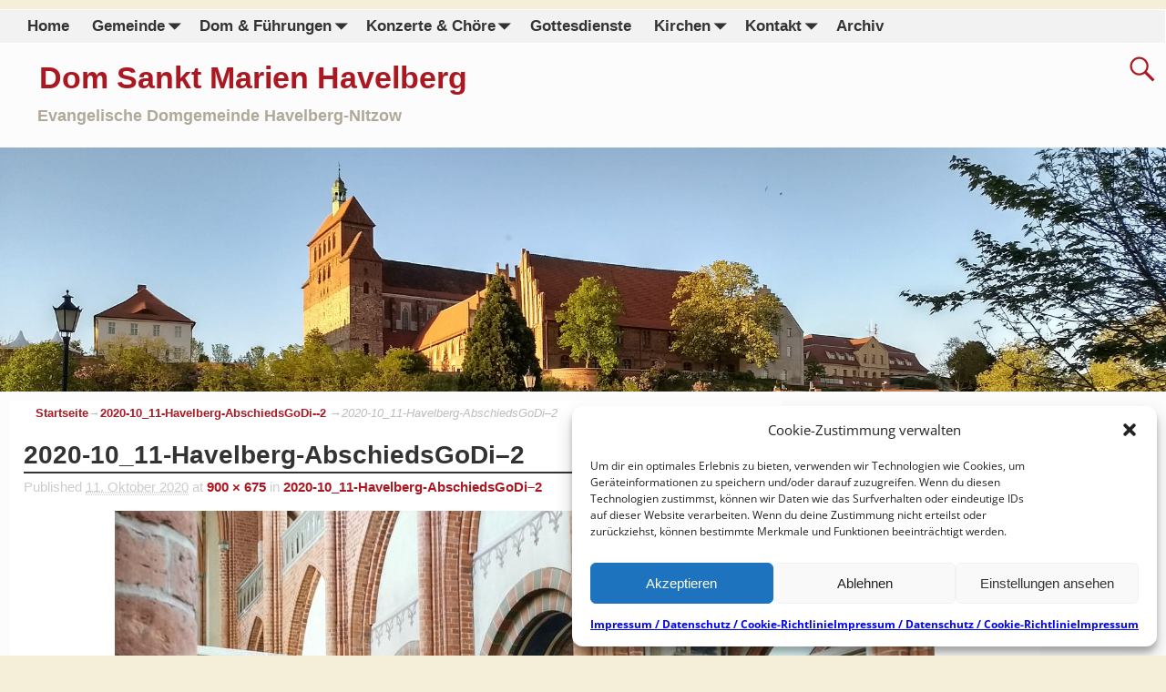

--- FILE ---
content_type: text/html; charset=UTF-8
request_url: https://havelberg-dom.de/2020-10_11-havelberg-abschiedsgodi-2/
body_size: 24876
content:
<!DOCTYPE html>
<html dir="ltr" lang="de">
<head>
    <meta charset="UTF-8"/>
    <meta name='viewport' content='width=device-width,initial-scale=1.0' />

    <link rel="profile" href="//gmpg.org/xfn/11"/>
    <link rel="pingback" href=""/>

    <!-- Self-host Google Fonts -->
<link href='https://havelberg-dom.de/wp-content/themes/weaver-xtreme/assets/css/fonts/google/google-fonts.min.css?ver=6.7' rel='stylesheet' type='text/css'>
<title>2020-10_11-Havelberg-AbschiedsGoDi–2 | Dom Sankt Marien Havelberg</title>

		<!-- All in One SEO 4.9.3 - aioseo.com -->
	<meta name="description" content="Eva-Maria Menard - Superintendentin Kirchenkreis Prignitz" />
	<meta name="robots" content="max-image-preview:large" />
	<meta name="author" content="KG HV"/>
	<link rel="canonical" href="https://havelberg-dom.de/2020-10_11-havelberg-abschiedsgodi-2/" />
	<meta name="generator" content="All in One SEO (AIOSEO) 4.9.3" />

		<meta name="google-site-verification" content="Mg4e4VVqFunf1alcz2cExhODH_2KOCNZeeTHlmWYlOg" />
		<script type="application/ld+json" class="aioseo-schema">
			{"@context":"https:\/\/schema.org","@graph":[{"@type":"BreadcrumbList","@id":"https:\/\/havelberg-dom.de\/2020-10_11-havelberg-abschiedsgodi-2\/#breadcrumblist","itemListElement":[{"@type":"ListItem","@id":"https:\/\/havelberg-dom.de#listItem","position":1,"name":"Home","item":"https:\/\/havelberg-dom.de","nextItem":{"@type":"ListItem","@id":"https:\/\/havelberg-dom.de\/2020-10_11-havelberg-abschiedsgodi-2\/#listItem","name":"2020-10_11-Havelberg-AbschiedsGoDi&#8211;2"}},{"@type":"ListItem","@id":"https:\/\/havelberg-dom.de\/2020-10_11-havelberg-abschiedsgodi-2\/#listItem","position":2,"name":"2020-10_11-Havelberg-AbschiedsGoDi&#8211;2","previousItem":{"@type":"ListItem","@id":"https:\/\/havelberg-dom.de#listItem","name":"Home"}}]},{"@type":"ItemPage","@id":"https:\/\/havelberg-dom.de\/2020-10_11-havelberg-abschiedsgodi-2\/#itempage","url":"https:\/\/havelberg-dom.de\/2020-10_11-havelberg-abschiedsgodi-2\/","name":"2020-10_11-Havelberg-AbschiedsGoDi\u20132 | Dom Sankt Marien Havelberg","description":"Eva-Maria Menard - Superintendentin Kirchenkreis Prignitz","inLanguage":"de-DE","isPartOf":{"@id":"https:\/\/havelberg-dom.de\/#website"},"breadcrumb":{"@id":"https:\/\/havelberg-dom.de\/2020-10_11-havelberg-abschiedsgodi-2\/#breadcrumblist"},"author":{"@id":"https:\/\/havelberg-dom.de\/author\/havelberger-dom\/#author"},"creator":{"@id":"https:\/\/havelberg-dom.de\/author\/havelberger-dom\/#author"},"datePublished":"2020-10-11T18:12:28+02:00","dateModified":"2020-10-11T18:59:31+02:00"},{"@type":"Organization","@id":"https:\/\/havelberg-dom.de\/#organization","name":"Dom Sankt Marien Havelberg","description":"Evangelische Domgemeinde Havelberg-NItzow","url":"https:\/\/havelberg-dom.de\/"},{"@type":"Person","@id":"https:\/\/havelberg-dom.de\/author\/havelberger-dom\/#author","url":"https:\/\/havelberg-dom.de\/author\/havelberger-dom\/","name":"KG HV","image":{"@type":"ImageObject","@id":"https:\/\/havelberg-dom.de\/2020-10_11-havelberg-abschiedsgodi-2\/#authorImage","url":"https:\/\/secure.gravatar.com\/avatar\/38a80a0aa94b54a8d18377917d65349cb4e464f9c7241e915970ed4a1ac1ea6d?s=96&d=identicon&r=g","width":96,"height":96,"caption":"KG HV"}},{"@type":"WebSite","@id":"https:\/\/havelberg-dom.de\/#website","url":"https:\/\/havelberg-dom.de\/","name":"Havelberger Dom","description":"Evangelische Domgemeinde Havelberg-NItzow","inLanguage":"de-DE","publisher":{"@id":"https:\/\/havelberg-dom.de\/#organization"}}]}
		</script>
		<!-- All in One SEO -->

<link rel="alternate" type="application/rss+xml" title="Dom Sankt Marien Havelberg &raquo; Feed" href="https://havelberg-dom.de/feed/" />
<link rel="alternate" type="application/rss+xml" title="Dom Sankt Marien Havelberg &raquo; Kommentar-Feed" href="https://havelberg-dom.de/comments/feed/" />
<link rel="alternate" title="oEmbed (JSON)" type="application/json+oembed" href="https://havelberg-dom.de/wp-json/oembed/1.0/embed?url=https%3A%2F%2Fhavelberg-dom.de%2F2020-10_11-havelberg-abschiedsgodi-2%2F" />
<link rel="alternate" title="oEmbed (XML)" type="text/xml+oembed" href="https://havelberg-dom.de/wp-json/oembed/1.0/embed?url=https%3A%2F%2Fhavelberg-dom.de%2F2020-10_11-havelberg-abschiedsgodi-2%2F&#038;format=xml" />
<style id='wp-img-auto-sizes-contain-inline-css' type='text/css'>
img:is([sizes=auto i],[sizes^="auto," i]){contain-intrinsic-size:3000px 1500px}
/*# sourceURL=wp-img-auto-sizes-contain-inline-css */
</style>
<style id='wp-emoji-styles-inline-css' type='text/css'>

	img.wp-smiley, img.emoji {
		display: inline !important;
		border: none !important;
		box-shadow: none !important;
		height: 1em !important;
		width: 1em !important;
		margin: 0 0.07em !important;
		vertical-align: -0.1em !important;
		background: none !important;
		padding: 0 !important;
	}
/*# sourceURL=wp-emoji-styles-inline-css */
</style>
<style id='wp-block-library-inline-css' type='text/css'>
:root{--wp-block-synced-color:#7a00df;--wp-block-synced-color--rgb:122,0,223;--wp-bound-block-color:var(--wp-block-synced-color);--wp-editor-canvas-background:#ddd;--wp-admin-theme-color:#007cba;--wp-admin-theme-color--rgb:0,124,186;--wp-admin-theme-color-darker-10:#006ba1;--wp-admin-theme-color-darker-10--rgb:0,107,160.5;--wp-admin-theme-color-darker-20:#005a87;--wp-admin-theme-color-darker-20--rgb:0,90,135;--wp-admin-border-width-focus:2px}@media (min-resolution:192dpi){:root{--wp-admin-border-width-focus:1.5px}}.wp-element-button{cursor:pointer}:root .has-very-light-gray-background-color{background-color:#eee}:root .has-very-dark-gray-background-color{background-color:#313131}:root .has-very-light-gray-color{color:#eee}:root .has-very-dark-gray-color{color:#313131}:root .has-vivid-green-cyan-to-vivid-cyan-blue-gradient-background{background:linear-gradient(135deg,#00d084,#0693e3)}:root .has-purple-crush-gradient-background{background:linear-gradient(135deg,#34e2e4,#4721fb 50%,#ab1dfe)}:root .has-hazy-dawn-gradient-background{background:linear-gradient(135deg,#faaca8,#dad0ec)}:root .has-subdued-olive-gradient-background{background:linear-gradient(135deg,#fafae1,#67a671)}:root .has-atomic-cream-gradient-background{background:linear-gradient(135deg,#fdd79a,#004a59)}:root .has-nightshade-gradient-background{background:linear-gradient(135deg,#330968,#31cdcf)}:root .has-midnight-gradient-background{background:linear-gradient(135deg,#020381,#2874fc)}:root{--wp--preset--font-size--normal:16px;--wp--preset--font-size--huge:42px}.has-regular-font-size{font-size:1em}.has-larger-font-size{font-size:2.625em}.has-normal-font-size{font-size:var(--wp--preset--font-size--normal)}.has-huge-font-size{font-size:var(--wp--preset--font-size--huge)}.has-text-align-center{text-align:center}.has-text-align-left{text-align:left}.has-text-align-right{text-align:right}.has-fit-text{white-space:nowrap!important}#end-resizable-editor-section{display:none}.aligncenter{clear:both}.items-justified-left{justify-content:flex-start}.items-justified-center{justify-content:center}.items-justified-right{justify-content:flex-end}.items-justified-space-between{justify-content:space-between}.screen-reader-text{border:0;clip-path:inset(50%);height:1px;margin:-1px;overflow:hidden;padding:0;position:absolute;width:1px;word-wrap:normal!important}.screen-reader-text:focus{background-color:#ddd;clip-path:none;color:#444;display:block;font-size:1em;height:auto;left:5px;line-height:normal;padding:15px 23px 14px;text-decoration:none;top:5px;width:auto;z-index:100000}html :where(.has-border-color){border-style:solid}html :where([style*=border-top-color]){border-top-style:solid}html :where([style*=border-right-color]){border-right-style:solid}html :where([style*=border-bottom-color]){border-bottom-style:solid}html :where([style*=border-left-color]){border-left-style:solid}html :where([style*=border-width]){border-style:solid}html :where([style*=border-top-width]){border-top-style:solid}html :where([style*=border-right-width]){border-right-style:solid}html :where([style*=border-bottom-width]){border-bottom-style:solid}html :where([style*=border-left-width]){border-left-style:solid}html :where(img[class*=wp-image-]){height:auto;max-width:100%}:where(figure){margin:0 0 1em}html :where(.is-position-sticky){--wp-admin--admin-bar--position-offset:var(--wp-admin--admin-bar--height,0px)}@media screen and (max-width:600px){html :where(.is-position-sticky){--wp-admin--admin-bar--position-offset:0px}}

/*# sourceURL=wp-block-library-inline-css */
</style><style id='global-styles-inline-css' type='text/css'>
:root{--wp--preset--aspect-ratio--square: 1;--wp--preset--aspect-ratio--4-3: 4/3;--wp--preset--aspect-ratio--3-4: 3/4;--wp--preset--aspect-ratio--3-2: 3/2;--wp--preset--aspect-ratio--2-3: 2/3;--wp--preset--aspect-ratio--16-9: 16/9;--wp--preset--aspect-ratio--9-16: 9/16;--wp--preset--color--black: #000000;--wp--preset--color--cyan-bluish-gray: #abb8c3;--wp--preset--color--white: #ffffff;--wp--preset--color--pale-pink: #f78da7;--wp--preset--color--vivid-red: #cf2e2e;--wp--preset--color--luminous-vivid-orange: #ff6900;--wp--preset--color--luminous-vivid-amber: #fcb900;--wp--preset--color--light-green-cyan: #7bdcb5;--wp--preset--color--vivid-green-cyan: #00d084;--wp--preset--color--pale-cyan-blue: #8ed1fc;--wp--preset--color--vivid-cyan-blue: #0693e3;--wp--preset--color--vivid-purple: #9b51e0;--wp--preset--gradient--vivid-cyan-blue-to-vivid-purple: linear-gradient(135deg,rgb(6,147,227) 0%,rgb(155,81,224) 100%);--wp--preset--gradient--light-green-cyan-to-vivid-green-cyan: linear-gradient(135deg,rgb(122,220,180) 0%,rgb(0,208,130) 100%);--wp--preset--gradient--luminous-vivid-amber-to-luminous-vivid-orange: linear-gradient(135deg,rgb(252,185,0) 0%,rgb(255,105,0) 100%);--wp--preset--gradient--luminous-vivid-orange-to-vivid-red: linear-gradient(135deg,rgb(255,105,0) 0%,rgb(207,46,46) 100%);--wp--preset--gradient--very-light-gray-to-cyan-bluish-gray: linear-gradient(135deg,rgb(238,238,238) 0%,rgb(169,184,195) 100%);--wp--preset--gradient--cool-to-warm-spectrum: linear-gradient(135deg,rgb(74,234,220) 0%,rgb(151,120,209) 20%,rgb(207,42,186) 40%,rgb(238,44,130) 60%,rgb(251,105,98) 80%,rgb(254,248,76) 100%);--wp--preset--gradient--blush-light-purple: linear-gradient(135deg,rgb(255,206,236) 0%,rgb(152,150,240) 100%);--wp--preset--gradient--blush-bordeaux: linear-gradient(135deg,rgb(254,205,165) 0%,rgb(254,45,45) 50%,rgb(107,0,62) 100%);--wp--preset--gradient--luminous-dusk: linear-gradient(135deg,rgb(255,203,112) 0%,rgb(199,81,192) 50%,rgb(65,88,208) 100%);--wp--preset--gradient--pale-ocean: linear-gradient(135deg,rgb(255,245,203) 0%,rgb(182,227,212) 50%,rgb(51,167,181) 100%);--wp--preset--gradient--electric-grass: linear-gradient(135deg,rgb(202,248,128) 0%,rgb(113,206,126) 100%);--wp--preset--gradient--midnight: linear-gradient(135deg,rgb(2,3,129) 0%,rgb(40,116,252) 100%);--wp--preset--font-size--small: 13px;--wp--preset--font-size--medium: 20px;--wp--preset--font-size--large: 36px;--wp--preset--font-size--x-large: 42px;--wp--preset--spacing--20: 0.44rem;--wp--preset--spacing--30: 0.67rem;--wp--preset--spacing--40: 1rem;--wp--preset--spacing--50: 1.5rem;--wp--preset--spacing--60: 2.25rem;--wp--preset--spacing--70: 3.38rem;--wp--preset--spacing--80: 5.06rem;--wp--preset--shadow--natural: 6px 6px 9px rgba(0, 0, 0, 0.2);--wp--preset--shadow--deep: 12px 12px 50px rgba(0, 0, 0, 0.4);--wp--preset--shadow--sharp: 6px 6px 0px rgba(0, 0, 0, 0.2);--wp--preset--shadow--outlined: 6px 6px 0px -3px rgb(255, 255, 255), 6px 6px rgb(0, 0, 0);--wp--preset--shadow--crisp: 6px 6px 0px rgb(0, 0, 0);}:where(.is-layout-flex){gap: 0.5em;}:where(.is-layout-grid){gap: 0.5em;}body .is-layout-flex{display: flex;}.is-layout-flex{flex-wrap: wrap;align-items: center;}.is-layout-flex > :is(*, div){margin: 0;}body .is-layout-grid{display: grid;}.is-layout-grid > :is(*, div){margin: 0;}:where(.wp-block-columns.is-layout-flex){gap: 2em;}:where(.wp-block-columns.is-layout-grid){gap: 2em;}:where(.wp-block-post-template.is-layout-flex){gap: 1.25em;}:where(.wp-block-post-template.is-layout-grid){gap: 1.25em;}.has-black-color{color: var(--wp--preset--color--black) !important;}.has-cyan-bluish-gray-color{color: var(--wp--preset--color--cyan-bluish-gray) !important;}.has-white-color{color: var(--wp--preset--color--white) !important;}.has-pale-pink-color{color: var(--wp--preset--color--pale-pink) !important;}.has-vivid-red-color{color: var(--wp--preset--color--vivid-red) !important;}.has-luminous-vivid-orange-color{color: var(--wp--preset--color--luminous-vivid-orange) !important;}.has-luminous-vivid-amber-color{color: var(--wp--preset--color--luminous-vivid-amber) !important;}.has-light-green-cyan-color{color: var(--wp--preset--color--light-green-cyan) !important;}.has-vivid-green-cyan-color{color: var(--wp--preset--color--vivid-green-cyan) !important;}.has-pale-cyan-blue-color{color: var(--wp--preset--color--pale-cyan-blue) !important;}.has-vivid-cyan-blue-color{color: var(--wp--preset--color--vivid-cyan-blue) !important;}.has-vivid-purple-color{color: var(--wp--preset--color--vivid-purple) !important;}.has-black-background-color{background-color: var(--wp--preset--color--black) !important;}.has-cyan-bluish-gray-background-color{background-color: var(--wp--preset--color--cyan-bluish-gray) !important;}.has-white-background-color{background-color: var(--wp--preset--color--white) !important;}.has-pale-pink-background-color{background-color: var(--wp--preset--color--pale-pink) !important;}.has-vivid-red-background-color{background-color: var(--wp--preset--color--vivid-red) !important;}.has-luminous-vivid-orange-background-color{background-color: var(--wp--preset--color--luminous-vivid-orange) !important;}.has-luminous-vivid-amber-background-color{background-color: var(--wp--preset--color--luminous-vivid-amber) !important;}.has-light-green-cyan-background-color{background-color: var(--wp--preset--color--light-green-cyan) !important;}.has-vivid-green-cyan-background-color{background-color: var(--wp--preset--color--vivid-green-cyan) !important;}.has-pale-cyan-blue-background-color{background-color: var(--wp--preset--color--pale-cyan-blue) !important;}.has-vivid-cyan-blue-background-color{background-color: var(--wp--preset--color--vivid-cyan-blue) !important;}.has-vivid-purple-background-color{background-color: var(--wp--preset--color--vivid-purple) !important;}.has-black-border-color{border-color: var(--wp--preset--color--black) !important;}.has-cyan-bluish-gray-border-color{border-color: var(--wp--preset--color--cyan-bluish-gray) !important;}.has-white-border-color{border-color: var(--wp--preset--color--white) !important;}.has-pale-pink-border-color{border-color: var(--wp--preset--color--pale-pink) !important;}.has-vivid-red-border-color{border-color: var(--wp--preset--color--vivid-red) !important;}.has-luminous-vivid-orange-border-color{border-color: var(--wp--preset--color--luminous-vivid-orange) !important;}.has-luminous-vivid-amber-border-color{border-color: var(--wp--preset--color--luminous-vivid-amber) !important;}.has-light-green-cyan-border-color{border-color: var(--wp--preset--color--light-green-cyan) !important;}.has-vivid-green-cyan-border-color{border-color: var(--wp--preset--color--vivid-green-cyan) !important;}.has-pale-cyan-blue-border-color{border-color: var(--wp--preset--color--pale-cyan-blue) !important;}.has-vivid-cyan-blue-border-color{border-color: var(--wp--preset--color--vivid-cyan-blue) !important;}.has-vivid-purple-border-color{border-color: var(--wp--preset--color--vivid-purple) !important;}.has-vivid-cyan-blue-to-vivid-purple-gradient-background{background: var(--wp--preset--gradient--vivid-cyan-blue-to-vivid-purple) !important;}.has-light-green-cyan-to-vivid-green-cyan-gradient-background{background: var(--wp--preset--gradient--light-green-cyan-to-vivid-green-cyan) !important;}.has-luminous-vivid-amber-to-luminous-vivid-orange-gradient-background{background: var(--wp--preset--gradient--luminous-vivid-amber-to-luminous-vivid-orange) !important;}.has-luminous-vivid-orange-to-vivid-red-gradient-background{background: var(--wp--preset--gradient--luminous-vivid-orange-to-vivid-red) !important;}.has-very-light-gray-to-cyan-bluish-gray-gradient-background{background: var(--wp--preset--gradient--very-light-gray-to-cyan-bluish-gray) !important;}.has-cool-to-warm-spectrum-gradient-background{background: var(--wp--preset--gradient--cool-to-warm-spectrum) !important;}.has-blush-light-purple-gradient-background{background: var(--wp--preset--gradient--blush-light-purple) !important;}.has-blush-bordeaux-gradient-background{background: var(--wp--preset--gradient--blush-bordeaux) !important;}.has-luminous-dusk-gradient-background{background: var(--wp--preset--gradient--luminous-dusk) !important;}.has-pale-ocean-gradient-background{background: var(--wp--preset--gradient--pale-ocean) !important;}.has-electric-grass-gradient-background{background: var(--wp--preset--gradient--electric-grass) !important;}.has-midnight-gradient-background{background: var(--wp--preset--gradient--midnight) !important;}.has-small-font-size{font-size: var(--wp--preset--font-size--small) !important;}.has-medium-font-size{font-size: var(--wp--preset--font-size--medium) !important;}.has-large-font-size{font-size: var(--wp--preset--font-size--large) !important;}.has-x-large-font-size{font-size: var(--wp--preset--font-size--x-large) !important;}
/*# sourceURL=global-styles-inline-css */
</style>

<style id='classic-theme-styles-inline-css' type='text/css'>
/*! This file is auto-generated */
.wp-block-button__link{color:#fff;background-color:#32373c;border-radius:9999px;box-shadow:none;text-decoration:none;padding:calc(.667em + 2px) calc(1.333em + 2px);font-size:1.125em}.wp-block-file__button{background:#32373c;color:#fff;text-decoration:none}
/*# sourceURL=/wp-includes/css/classic-themes.min.css */
</style>
<link rel='stylesheet' id='cptch_stylesheet-css' href='https://havelberg-dom.de/wp-content/plugins/captcha-pro/css/front_end_style.css' type='text/css' media='all' />
<link rel='stylesheet' id='dashicons-css' href='https://havelberg-dom.de/wp-includes/css/dashicons.min.css' type='text/css' media='all' />
<link rel='stylesheet' id='cptch_desktop_style-css' href='https://havelberg-dom.de/wp-content/plugins/captcha-pro/css/desktop_style.css' type='text/css' media='all' />
<link rel='stylesheet' id='contact-form-7-css' href='https://havelberg-dom.de/wp-content/plugins/contact-form-7/includes/css/styles.css' type='text/css' media='all' />
<link rel='stylesheet' id='scrollup-css-css' href='https://havelberg-dom.de/wp-content/plugins/smooth-scroll-up/css/scrollup.css' type='text/css' media='all' />
<style id='scrollup-css-inline-css' type='text/css'>
a.scrollup-image {background-image: url("http://havelberg-dom.de/wp-content/plugins/smooth-scroll-up/img/scrollup.png") !important; }
/*# sourceURL=scrollup-css-inline-css */
</style>
<link rel='stylesheet' id='default-icon-styles-css' href='https://havelberg-dom.de/wp-content/plugins/svg-vector-icon-plugin/public/../admin/css/wordpress-svg-icon-plugin-style.min.css' type='text/css' media='all' />
<link rel='stylesheet' id='cmplz-general-css' href='https://havelberg-dom.de/wp-content/plugins/complianz-gdpr/assets/css/cookieblocker.min.css' type='text/css' media='all' />
<link rel='stylesheet' id='crp-style-rounded-thumbs-css' href='https://havelberg-dom.de/wp-content/plugins/contextual-related-posts/css/rounded-thumbs.min.css' type='text/css' media='all' />
<style id='crp-style-rounded-thumbs-inline-css' type='text/css'>

			.crp_related.crp-rounded-thumbs a {
				width: 150px;
                height: 150px;
				text-decoration: none;
			}
			.crp_related.crp-rounded-thumbs img {
				max-width: 150px;
				margin: auto;
			}
			.crp_related.crp-rounded-thumbs .crp_title {
				width: 100%;
			}
			
/*# sourceURL=crp-style-rounded-thumbs-inline-css */
</style>
<link rel='stylesheet' id='slb_core-css' href='https://havelberg-dom.de/wp-content/plugins/simple-lightbox/client/css/app.css' type='text/css' media='all' />
<link rel='stylesheet' id='weaverx-font-sheet-css' href='https://havelberg-dom.de/wp-content/themes/weaver-xtreme/assets/css/fonts.min.css' type='text/css' media='all' />
<link rel='stylesheet' id='weaverx-style-sheet-css' href='https://havelberg-dom.de/wp-content/themes/weaver-xtreme/assets/css/style-weaverx.min.css' type='text/css' media='all' />
<style id='weaverx-style-sheet-inline-css' type='text/css'>
#wrapper{max-width:9999px}@media (min-width:1188px){.weaverx-sb-one-column .alignwide,#header .alignwide,#header.alignwide,#colophon.alignwide,#colophon .alignwide,#container .alignwide,#container.alignwide,#wrapper .alignwide,#wrapper.alignwide,#infobar .alignwide,.alignwide{margin-left:inherit;margin-right:inherit;max-width:none;width:100%}}@media (max-width:1187px){.alignwide{margin-left:inherit;margin-right:inherit;max-width:none;width:100%}}@media (min-width:10798px){.weaverx-sb-one-column .alignwide,#header .alignwide,#header.alignwide,#colophon.alignwide,#colophon .alignwide,#container .alignwide,#container.alignwide,#wrapper .alignwide,#wrapper.alignwide,#infobar .alignwide,.alignwide{margin-left:calc(50% - 46vw);margin-right:calc(50% - 46vw);max-width:10000px;width:92vw}}@media (max-width:10797px){.alignwide{margin-left:0 !important;margin-right:0 !important;max-width:100% !important;width:100% !important}}a,.wrapper a{color:#AB1822}a:hover,.wrapper a:hover{color:#E0422D}a,.wrapper a{font-weight:bold}.content a{color:#AB1822}.content a{font-weight:bold}.wrapper .entry-meta a,.wrapper .entry-utility a{color:#AB1822}.wrapper .entry-meta a:hover,.wrapper .entry-utility a:hover{color:#DB412C}.wrapper .widget a{color:#AB1822}.wrapper .widget a:hover{color:#FF4B33}.wrapper .widget a{font-weight:bold}#infobar a{color:#AB1822}.colophon a{color:#AB1822}.border{border:1px solid #D9D9D9}.border-bottom{border-bottom:1px solid #D9D9D9}#site-title,.site-title{max-width:90.00000%}#site-tagline,.site-title{max-width:90.00000%}#site-title,.site-title{margin-left:3.00000% !important;margin-top:.50000% !important}#site-tagline{margin-left:3.00000% !important;margin-top:.50000% !important}#title-tagline{padding-top:10px;padding-bottom:20px}#branding #header-image img{float:left}/* float-left*/#branding #header-image img{max-width:100.00000%}.weaverx-theme-menu .current_page_item >a,.weaverx-theme-menu .current-menu-item >a,.weaverx-theme-menu .current-cat >a,.weaverx-theme-menu .current_page_ancestor >a,.weaverx-theme-menu .current-category-ancestor >a,.weaverx-theme-menu .current-menu-ancestor >a,.weaverx-theme-menu .current-menu-parent >a,.weaverx-theme-menu .current-category-parent >a{color:#AD1823 !important}.weaverx-theme-menu .current_page_item >a,.weaverx-theme-menu .current-menu-item >a,.weaverx-theme-menu .current-cat >a,.weaverx-theme-menu .current_page_ancestor >a,.weaverx-theme-menu .current-category-ancestor >a,.weaverx-theme-menu .current-menu-ancestor >a,.weaverx-theme-menu .current-menu-parent >a,.weaverx-theme-menu .current-category-parent >a{font-weight:bold}.container img,.colophon img{padding:0}.container img,.colophon img{background-color:transparent}.entry-summary,.entry-content{padding-top:1.00000em}#content ul,#content ol,#content p{margin-bottom:1.50000em}.commentlist li.comment,#respond{background-color:transparent}#content table{border:1px solid #e7e7e7;margin:0 -1px 24px 0;text-align:left;width:100%}#content tr th,#content thead th{color:#888;font-size:12px;font-weight:bold;line-height:18px;padding:9px 24px}#content tr td{border-style:none;border-top:1px solid #e7e7e7;padding:6px 24px}#content tr.odd td{background:rgba( 0,0,0,0.1 )}.wp-caption p.wp-caption-text,#content .gallery .gallery-caption,.entry-attachment .entry-caption,#content figure figcaption{color:#333333}.single #nav-above{display:none;margin:0}.single #nav-below{display:none;margin:0}.entry-meta-gicons .entry-date:before,.entry-meta-gicons .by-author:before,.entry-meta-gicons .cat-links:before,.entry-meta-gicons .tag-links:before,.entry-meta-gicons .comments-link:before,.entry-meta-gicons .permalink-icon:before{color:#CCCCCC}.widget ul{list-style-type:square}body{font-size:.93750em}@media ( min-width:581px) and ( max-width:767px){body{font-size:1.00000em}}@media (max-width:580px){body{font-size:1.00000em}}body{line-height:1.50000}.widget-area{line-height:1.27500}.customA-font-size{font-size:1em}.customA-font-size-title{font-size:1.50000em}.customB-font-size{font-size:1em}.customB-font-size-title{font-size:1.50000em}body{background-color:#F5EED8}.menu-primary .wvrx-menu-container,.menu-primary .site-title-on-menu,.menu-primary .site-title-on-menu a{background-color:#F2F2F2}.menu-primary .wvrx-menu-container,.menu-primary .site-title-on-menu,.menu-primary .site-title-on-menu a{color:#333333}.menu-secondary .wvrx-menu-container{background-color:#F2F2F2}.menu-secondary .wvrx-menu-container{color:#333333}.menu-primary .wvrx-menu ul li a,.menu-primary .wvrx-menu ul.mega-menu li{background-color:#F2F2F2}.menu-primary .wvrx-menu ul li a,.menu-primary .wvrx-menu ul.mega-menu li{color:#333333}.menu-secondary .wvrx-menu ul li a,.menu-secondary .wvrx-menu ul.mega-menu li{background-color:#F2F2F2}.menu-secondary .wvrx-menu ul li a,.menu-secondary .wvrx-menu ul.mega-menu li{color:#333333}.menu-primary .wvrx-menu >li >a{background-color:#F2F2F2}.menu-secondary .wvrx-menu >li >a{background-color:#F2F2F2}.menu-primary .wvrx-menu >li >a{color:#333333}.menu-primary .wvrx-menu >li >a:hover{color:#AB1822 !important}.menu-primary .wvrx-menu >li >a:hover{background-color:#E6DBC7 !important}.menu-secondary .wvrx-menu >li >a{color:#333333}.menu-secondary .wvrx-menu >li >a:hover{color:#AB1822 !important}.menu-secondary .wvrx-menu >li >a:hover{background-color:#E6DBC7 !important}.menu-primary .wvrx-menu ul li a{color:#333333}.menu-primary .wvrx-menu ul li a:hover{color:#AB1822 !important}.menu-primary .wvrx-menu ul li a:hover{background-color:#E6DBC7 !important}.menu-secondary .wvrx-menu ul li a{color:#333333}.menu-secondary .wvrx-menu ul li a:hover{color:#AB1822 !important}.menu-secondary .wvrx-menu ul li a:hover{background-color:#E6DBC7 !important}#site-title img.site-title-logo{max-height:32px}.menu-primary .menu-toggle-button{color:#333333}.menu-primary .wvrx-menu-html{margin-top:.425em}@media( min-width:768px){.menu-primary .wvrx-menu a{border-right:1px solid inherit}.menu-primary ul.wvrx-menu >li:first-child{border-left:1px solid inherit}.menu-primary .wvrx-menu ul >li:first-child{border-top:1px solid inherit}.menu-primary .wvrx-menu ul a{border-top:none;border-left:none;border-right:none;border-bottom:1px solid inherit}.menu-primary .wvrx-menu-container li a{padding-right:.75em}.menu-primary .menu-hover.menu-arrows .has-submenu >a{padding-right:1.5em}.menu-primary .menu-arrows.menu-hover .toggle-submenu{margin-right:0}.menu-primary .wvrx-menu-container{margin-top:0}.menu-primary .wvrx-menu-container{margin-bottom:0}.menu-primary .wvrx-menu,.menu-primary .wvrx-menu-container{text-align:left}}.menu-primary .menu-arrows .toggle-submenu:after{color:#333333}.menu-primary .menu-arrows ul .toggle-submenu:after{color:#333333}.menu-primary .menu-arrows.is-mobile-menu.menu-arrows ul a .toggle-submenu:after{color:#333333}.menu-primary .menu-arrows ul .toggle-submenu:after{color:#333333}.menu-primary .is-mobile-menu.menu-arrows .toggle-submenu{background-color:#EDE3CE}.menu-secondary .menu-toggle-button{color:#333333}.menu-secondary .wvrx-menu-html{margin-top:.425em}@media( min-width:768px){.menu-secondary .wvrx-menu a{border-right:1px solid inherit}.menu-secondary ul.wvrx-menu >li:first-child{border-left:1px solid inherit}.menu-secondary .wvrx-menu ul >li:first-child{border-top:1px solid inherit}.menu-secondary .wvrx-menu ul a{border-top:none;border-left:none;border-right:none;border-bottom:1px solid inherit}.menu-secondary .wvrx-menu-container li a{padding-right:.75em}.menu-secondary .menu-hover.menu-arrows .has-submenu >a{padding-right:1.5em}.menu-secondary .menu-arrows.menu-hover .toggle-submenu{margin-right:0}.menu-secondary .wvrx-menu-container{margin-top:0}.menu-secondary .wvrx-menu-container{margin-bottom:0}.menu-secondary .wvrx-menu,.menu-secondary .wvrx-menu-container{text-align:left}}.menu-secondary .menu-arrows .toggle-submenu:after{color:#333333}.menu-secondary .menu-arrows ul .toggle-submenu:after{color:#333333}.menu-secondary .menu-arrows.is-mobile-menu.menu-arrows ul a .toggle-submenu:after{color:#333333}.menu-secondary .menu-arrows ul .toggle-submenu:after{color:#333333}.menu-secondary .is-mobile-menu.menu-arrows .toggle-submenu{background-color:#333333}@media( min-width:768px){.menu-extra .wvrx-menu,.menu-extra .wvrx-menu-container{text-align:left}}@media screen and ( min-width:768px){.l-content-rsb{width:77.00000%}.l-content-rsb-m{width:76.00000%;margin-right:1.00000%}.l-sb-right{width:23.00000%}.l-sb-right-lm{width:22.00000%;margin-left:1.00000%}.l-sb-right-rm{width:22.00000%;margin-right:1.00000%}}.l-widget-area-top{width:auto}.l-widget-area-bottom{width:auto}#container{width:90%}@media (max-width:580px){#container{width:100%}}#colophon{width:100%}@media (max-width:580px){#colophon{width:100%}}#footer-html{width:100%}@media (max-width:580px){#footer-html{width:100%}}#footer-widget-area{width:auto}.l-widget-area-footer{width:auto}#header{width:100%}@media (max-width:580px){#header{width:100%}}#header-html{width:100%}@media (max-width:580px){#header-html{width:100%}}#header-widget-area{width:auto}.l-widget-area-header{width:auto}#infobar{width:75%}@media (max-width:580px){#infobar{width:100%}}#primary-widget-area{background-color:#F5EED8}#primary-widget-area{padding-left:0}#primary-widget-area{padding-right:0}#primary-widget-area{padding-top:0}#primary-widget-area{padding-bottom:0}#primary-widget-area{margin-top:0}#primary-widget-area{margin-bottom:10px}.widget-area-primary{background-color:#F5EED8}.widget-area-primary{padding-left:0}.widget-area-primary{padding-right:0}.widget-area-primary{padding-top:0}.widget-area-primary{padding-bottom:0}.widget-area-primary{margin-top:0}.widget-area-primary{margin-bottom:10px}#secondary-widget-area{background-color:#F5EED8}#secondary-widget-area{padding-left:0}#secondary-widget-area{padding-right:0}#secondary-widget-area{padding-top:0}#secondary-widget-area{padding-bottom:0}#secondary-widget-area{margin-top:0}#secondary-widget-area{margin-bottom:10px}.widget-area-secondary{background-color:#F5EED8}.widget-area-secondary{padding-left:0}.widget-area-secondary{padding-right:0}.widget-area-secondary{padding-top:0}.widget-area-secondary{padding-bottom:0}.widget-area-secondary{margin-top:0}.widget-area-secondary{margin-bottom:10px}.widget-area-top{background-color:#F5EED8}.widget-area-top{padding-left:7px}.widget-area-top{padding-right:7px}.widget-area-top{padding-top:0}.widget-area-top{padding-bottom:0}.widget-area-top{margin-top:0}.widget-area-top{margin-bottom:0}.widget-area-bottom{background-color:#F5EED8}.widget-area-bottom{padding-left:7px}.widget-area-bottom{padding-right:7px}.widget-area-bottom{padding-top:0}.widget-area-bottom{padding-bottom:0}.widget-area-bottom{margin-top:0}.widget-area-bottom{margin-bottom:0}#header{background-color:transparent}#header{color:#AB1822}#header{padding-left:0}#header{padding-right:0}#header{padding-top:0}#header{padding-bottom:0}#header{margin-top:10px}#header{margin-bottom:10px}#header-html{padding-left:0}#header-html{padding-right:0}#header-html{padding-top:0}#header-html{padding-bottom:0}#header-html{margin-top:0}#header-html{margin-bottom:0}#header-widget-area{color:#333333}#header-widget-area{padding-left:0}#header-widget-area{padding-right:0}#header-widget-area{padding-top:0}#header-widget-area{padding-bottom:0}#header-widget-area{margin-top:0}#header-widget-area{margin-bottom:0}.widget-area-header{color:#333333}.widget-area-header{padding-left:0}.widget-area-header{padding-right:0}.widget-area-header{padding-top:0}.widget-area-header{padding-bottom:0}.widget-area-header{margin-top:0}.widget-area-header{margin-bottom:0}#colophon{background-color:#F5EED8}#colophon{color:#333333}#colophon{padding-left:10px}#colophon{padding-right:10px}#colophon{padding-top:10px}#colophon{padding-bottom:10px}#colophon{margin-top:0}#colophon{margin-bottom:0}#footer-html{background-color:#EBEBEB}#footer-html{color:#595959}#footer-html{padding-left:0}#footer-html{padding-right:0}#footer-html{padding-top:0}#footer-html{padding-bottom:0}#footer-html{margin-top:0}#footer-html{margin-bottom:0}#footer-widget-area{background-color:transparent}#footer-widget-area{color:#333333}#footer-widget-area{padding-left:8px}#footer-widget-area{padding-right:8px}#footer-widget-area{padding-top:8px}#footer-widget-area{padding-bottom:8px}#footer-widget-area{margin-top:0}#footer-widget-area{margin-bottom:0}.widget-area-footer{background-color:transparent}.widget-area-footer{color:#333333}.widget-area-footer{padding-left:8px}.widget-area-footer{padding-right:8px}.widget-area-footer{padding-top:8px}.widget-area-footer{padding-bottom:8px}.widget-area-footer{margin-top:0}.widget-area-footer{margin-bottom:0}#content{background-color:#FFFFFF}#content{color:#333333}#content{padding-left:2.00000%}#content{padding-right:2.00000%}#content{padding-top:0}#content{padding-bottom:10px}#content{margin-top:0}#content{margin-bottom:0}#container{background-color:#FCFCFC}#container{color:#333333}#container{padding-left:10px}#container{padding-right:10px}#container{padding-top:0}#container{padding-bottom:0}#container{margin-top:0}#container{margin-bottom:30px}#infobar{background-color:#FFFFFF}#infobar{color:#BDBDBD}#infobar{padding-left:14px}#infobar{padding-right:5px}#infobar{padding-top:5px}#infobar{padding-bottom:5px}#infobar{margin-top:0}#infobar{margin-bottom:0}#wrapper{background-color:#FCFCFC}#wrapper{color:#333333}#wrapper{padding-top:0}#wrapper{padding-bottom:0}#wrapper{margin-top:0}#wrapper{margin-bottom:0}.post-area{background-color:transparent}.post-area{color:#333333}.post-area{padding-left:4.00000%}.post-area{padding-right:4.00000%}.post-area{padding-top:0}.post-area{padding-bottom:0}.post-area{margin-top:0}.post-area{margin-bottom:15px}.widget{background-color:transparent}.widget{color:#222222}.widget{padding-left:10px}.widget{padding-right:10px}.widget{padding-top:10px}.widget{padding-bottom:10px}.widget{margin-top:20px}.widget{margin-bottom:20px}.wrapper #site-title a,.wrapper .site-title a{color:#AB1822}#site-tagline >span,.site-tagline >span{color:#B0A899}.page-title{border-bottom:2px solid #333333}.page-title{color:#333333}.wrapper .post-title a,.wrapper .post-title a:visited{color:#AB1822}.archive-title{background-color:#FCFCFC}.archive-title{color:#333333}.widget-title{border-bottom:1px solid #222222}.widget-title{color:#222222}#nav-header-mini{background-color:#F2F2F2}#nav-header-mini a,#nav-header-mini a:visited{color:#616161}#nav-header-mini a:hover{color:#AB1822}#nav-header-mini{margin-top:.20000em}.blog .sticky{background-color:#F2F2F2}hr{background-color:#000000}.entry-meta{background-color:#FFFFFF}.entry-meta{color:#CCCCCC}.entry-utility{background-color:#FFFFFF}.entry-utility{color:#CCCCCC}input,textarea{background-color:#F0F0F0}input,textarea{color:#444444}.search-field,#header-search .search-field:focus{color:#444444}.menu-primary .wvrx-menu-container .search-form .search-submit{color:#333333}.widget-area-header .search-form .search-submit{color:#333333}#colophon .search-form .search-submit{color:#333333}.widget-area-footer .search-form .search-submit{color:#333333}#content .search-form .search-submit{color:#333333}#container .search-form .search-submit{color:#333333}#infobar .search-form .search-submit{color:#BDBDBD}#wrapper .search-form .search-submit{color:#333333}.widget .search-form .search-submit{color:#222222}#header-search .search-form::before{color:#AB1822}.post-title{margin-bottom:.2em}#inject_fixedtop,#inject_fixedbottom,.wvrx-fixedtop,.wvrx-fixonscroll{max-width:9999px}@media ( max-width:9999px){.wvrx-fixedtop,.wvrx-fixonscroll,#inject_fixedtop,#inject_fixedbottom{left:0;margin-left:0 !important;margin-right:0 !important}}@media ( min-width:9999px){#inject_fixedtop{margin-left:-10px;margin-right:-10px}.wvrx-fixedtop,.wvrx-fixonscroll{margin-left:-10px;margin-right:calc( 10px - 0 - 20px )}}@media ( min-width:9999px){#inject_fixedbottom{margin-left:-10px;margin-right:-10px}}.menu-primary .wvrx-menu-container,.menu-primary .site-title-on-menu,.menu-primary .site-title-on-menu a{border:1px solid #FFFFFF;margin-top:2px;margin-left:-1px}.menu-secondary .wvrx-menu-container{border:1px solid #FFFFFF;margin-top:2px;margin-left:-1px}.menu-primary .wvrx-menu ul li a,.menu-primary .wvrx-menu ul.mega-menu li{border:1px solid #DDDDDD}.menu-secondary .wvrx-menu ul li a,.menu-secondary .wvrx-menu ul.mega-menu li{border:1px solid #DDDDDD}#content{border:1px solid #FFFFFF;padding-left:15px;padding-top:10px;padding-right:15px}
/*# sourceURL=weaverx-style-sheet-inline-css */
</style>
<script type="text/javascript" src="https://havelberg-dom.de/wp-includes/js/jquery/jquery.min.js" id="jquery-core-js"></script>
<script type="text/javascript" src="https://havelberg-dom.de/wp-includes/js/jquery/jquery-migrate.min.js" id="jquery-migrate-js"></script>
<script type="text/javascript" id="weaver-xtreme-JSLib-js-extra">
/* <![CDATA[ */
var wvrxOpts = {"useSmartMenus":"0","menuAltswitch":"767","mobileAltLabel":"","primaryScroll":"scroll-fix","primaryMove":"1","secondaryScroll":"none","secondaryMove":"0","headerVideoClass":"has-header-video"};
//# sourceURL=weaver-xtreme-JSLib-js-extra
/* ]]> */
</script>
<script type="text/javascript" src="https://havelberg-dom.de/wp-content/themes/weaver-xtreme/assets/js/weaverxjslib.min.js" id="weaver-xtreme-JSLib-js"></script>
<link rel="https://api.w.org/" href="https://havelberg-dom.de/wp-json/" /><link rel="alternate" title="JSON" type="application/json" href="https://havelberg-dom.de/wp-json/wp/v2/media/32971" /><link rel="EditURI" type="application/rsd+xml" title="RSD" href="https://havelberg-dom.de/xmlrpc.php?rsd" />

<link rel='shortlink' href='https://havelberg-dom.de/?p=32971' />
<style id="mystickymenu" type="text/css">#mysticky-nav { width:100%; position: static; height: auto !important; }#mysticky-nav.wrapfixed { position:fixed; left: 0px; margin-top:0px;  z-index: 1000000; -webkit-transition: 0.3s; -moz-transition: 0.3s; -o-transition: 0.3s; transition: 0.3s; -ms-filter:"progid:DXImageTransform.Microsoft.Alpha(Opacity=95)"; filter: alpha(opacity=95); opacity:0.95; background-color: #F2F2F2;}#mysticky-nav.wrapfixed .myfixed{ background-color: #F2F2F2; position: relative;top: auto;left: auto;right: auto;}.myfixed { margin:0 auto!important; float:none!important; border:0px!important; background:none!important; max-width:100%!important; }</style>			<style type="text/css">
																															</style>
						<style>.cmplz-hidden {
					display: none !important;
				}</style><!-- Weaver Xtreme 6.7 ( 524 ) White-V-505 --> <!-- Weaver Xtreme Theme Support 6.5.1 --> 
<!-- End of Weaver Xtreme options -->
		<style type="text/css" id="wp-custom-css">
			:root {
  --button-background-color: #000;
  --button-border-radius: 25px;
  --button-border: 2px solid #000;
  --button-box-shadow: none;
  --button-color: #fff;
  --button-font-family: inherit;
  --button-font-size: 1.2rem;
  --button-font-weight: 400;
  --button-hover-background-color: transparent;
  --button-hover-border-radius: 25px;
  --button-hover-border: 2px solid #000;
  --button-hover-box-shadow: none;
  --button-hover-color: #000;
  --button-hover-padding: 5px 20px;
  --button-letter-spacing: 1px;
  --button-margin-top: 1rem;
  --button-padding: 5px 20px;
  --button-text-transform: uppercase;
  --button-transition-duration: 300ms;
  --checkbox-gap: 2px 20px;
  --form-color: #000;
  --input-background: transparent;
  --input-border: 2px solid #F5EED8;
  --input-border-radius: 25px;
  --input-box-shadow: none;
  --input-color: #000;
  --input-focus-background: transparent;
  --input-focus-border: 2px solid #000;
  --input-focus-border-radius: 25px;
  --input-focus-box-shadow: none;
  --input-focus-color: #000;
  --input-font-family: inherit;
  --input-font-size: 1rem;
  --input-padding: 10px 25px;
  --input-placeholder-color: #333;
  --input-placeholder-opacity: 0.8;
  --label-color: #
  --link-color: #fff;
}

/* Stop touching the code!!! */
/* #region Button Design */
form.wpcf7-form input.wpcf7-submit {
  background-color: var(--button-background-color);
  border-radius: var(--button-border-radius);
  border: var(--button-border);
  box-shadow: var(--button-box-shadow);
  cursor: pointer;
  color: var(--button-color);
  font-family: var(--button-font-family);
  font-size: var(--button-font-size);
  font-weight: var(--button-font-weight);
  letter-spacing: var(--button-letter-spacing);
  margin-top: var(--button-margin-top);
  padding: var(--button-padding);
  text-transform: var(--button-text-transform);
  transition: all var(--button-transition-duration) ease;
}
form.wpcf7-form input.wpcf7-submit:hover {
  background-color: var(--button-hover-background-color);
  border-radius: var(--button-hover-border-radius, var(--button-border-radius));
  border: var(--button-hover-border, var(--button-border));
  box-shadow: var(--button-hover-box-shadow, var(--button-box-shadow));
  color: var(--button-hover-color, var(--button-color));
  padding: var(--button-hover-padding, var(--button-padding));
}

/* #endregion Button Design */
/* #region Placeholder Pseudo Class */
form.wpcf7-form input[type=email]::-webkit-input-placeholder, form.wpcf7-form input[type=text]::-webkit-input-placeholder, form.wpcf7-form input[type=tel]::-webkit-input-placeholder, form.wpcf7-form input[type=password]::-webkit-input-placeholder, form.wpcf7-form textarea::-webkit-input-placeholder {
  color: var(--input-placeholder-color);
  opacity: var(--input-placeholder-opacity);
}
form.wpcf7-form input[type=email]::-moz-placeholder, form.wpcf7-form input[type=text]::-moz-placeholder, form.wpcf7-form input[type=tel]::-moz-placeholder, form.wpcf7-form input[type=password]::-moz-placeholder, form.wpcf7-form textarea::-moz-placeholder {
  color: var(--input-placeholder-color);
  opacity: var(--input-placeholder-opacity);
}
form.wpcf7-form input[type=email]:-ms-input-placeholder, form.wpcf7-form input[type=text]:-ms-input-placeholder, form.wpcf7-form input[type=tel]:-ms-input-placeholder, form.wpcf7-form input[type=password]:-ms-input-placeholder, form.wpcf7-form textarea:-ms-input-placeholder {
  color: var(--input-placeholder-color);
  opacity: var(--input-placeholder-opacity);
}
form.wpcf7-form input[type=email]:-moz-placeholder, form.wpcf7-form input[type=text]:-moz-placeholder, form.wpcf7-form input[type=tel]:-moz-placeholder, form.wpcf7-form input[type=password]:-moz-placeholder, form.wpcf7-form textarea:-moz-placeholder {
  color: var(--input-placeholder-color);
  opacity: var(--input-placeholder-opacity);
}

/* #endregion */
form.wpcf7-form {
  color: var(--form-color);
}
form.wpcf7-form input[type=email], form.wpcf7-form input[type=text], form.wpcf7-form input[type=tel], form.wpcf7-form input[type=password], form.wpcf7-form textarea {
  background: var(--input-background);
  border: var(--input-border);
  border-radius: var(--input-border-radius);
  box-shadow: var(--input-box-shadow);
  color: var(--input-color);
  font-family: var(--input-font-family);
  font-size: var(--input-font-size);
  padding: var(--input-padding);
  width: 80%
}
form.wpcf7-form input[type=email]:focus, form.wpcf7-form input[type=text]:focus, form.wpcf7-form input[type=tel]:focus, form.wpcf7-form input[type=password]:focus, form.wpcf7-form textarea:focus {
  background: var(--input-focus-background, var(--input-background));
  border: var(--input-focus-border, var(--input-border));
  border-radius: var(--input-focus-border-radius, var(--input-border-radius));
  box-shadow: var(--input-focus-box-shadow, var(--input-box-shadow));
  color: var(--input-focus-color, var(--input-color));
}
form.wpcf7-form a {
  color: var(--link-color);
}
form.wpcf7-form label {
  color: var(--label-color);
}
form.wpcf7-form .wpcf7-checkbox {
  display: flex;
  flex-flow: row wrap;
  gap: var(--checkbox-gap);
}
form.wpcf7-form .wpcf7-checkbox > .wpcf7-list-item {
  margin-left: 0;
}
form.wpcf7-form .dscf7 .wpcf7-checkbox {
  display: inline-block;
}		</style>
		<link rel='stylesheet' id='sow-image-default-8b5b6f678277-css' href='https://havelberg-dom.de/wp-content/uploads/siteorigin-widgets/sow-image-default-8b5b6f678277.css' type='text/css' media='all' />
<link rel='stylesheet' id='siteorigin-panels-front-css' href='https://havelberg-dom.de/wp-content/plugins/siteorigin-panels/css/front-flex.min.css' type='text/css' media='all' />
</head>
<!-- **** body **** -->
<body data-cmplz=1 class="attachment wp-singular attachment-template-default single single-attachment postid-32971 attachmentid-32971 attachment-jpeg wp-embed-responsive wp-theme-weaver-xtreme singular not-logged-in weaverx-theme-body wvrx-not-safari is-menu-desktop is-menu-default weaverx-page-attachment weaverx-sb-one-column" itemtype="https://schema.org/WebPage" itemscope>

<a href="#page-bottom"
   id="page-top">&darr;</a> <!-- add custom CSS to use this page-bottom link -->
<div id="wvrx-page-width">&nbsp;</div>
<!--googleoff: all-->
<noscript><p
            style="border:1px solid red;font-size:14px;background-color:pink;padding:5px;margin-left:auto;margin-right:auto;max-width:640px;text-align:center;">
        JAVASCRIPT IS DISABLED. Please enable JavaScript on your browser to best view this site.</p>
</noscript>
<!--googleon: all--><!-- displayed only if JavaScript disabled -->

<div id="wrapper" class="wrapper font-sans-serif alignfull">
<div class="clear-preheader clear-both"></div>
<div id="header" class="header font-inherit font-bold header-as-img">
<div id="header-inside" class="block-inside"><div class="clear-menu-primary clear-both"></div>

<div id="nav-primary" class="menu-primary menu-primary-moved menu-type-standard" itemtype="https://schema.org/SiteNavigationElement" itemscope>
<div class="wvrx-menu-container l-font-size font-inherit font-bold"><div class="wvrx-menu-clear"></div><ul id="menu-menue-3" class="weaverx-theme-menu wvrx-menu menu-hover menu-alignleft"><li id="menu-item-34489" class="menu-item menu-item-type-post_type menu-item-object-page menu-item-home menu-item-34489"><a href="https://havelberg-dom.de/">Home</a></li>
<li id="menu-item-335" class="menu-item menu-item-type-post_type menu-item-object-page menu-item-has-children menu-item-335"><a href="https://havelberg-dom.de/havelberg-kirchengemeinde/">Gemeinde</a>
<ul class="sub-menu sub-menu-depth-0">
	<li id="menu-item-35824" class="menu-item menu-item-type-post_type menu-item-object-page menu-item-has-children menu-item-35824"><a href="https://havelberg-dom.de/gruppen-in-der-evangelischen-domgemeinde-havelberg-nitzow/">Gruppen in der Gemeinde</a>
	<ul class="sub-menu sub-menu-depth-1">
		<li id="menu-item-32840" class="menu-item menu-item-type-post_type menu-item-object-page menu-item-32840"><a href="https://havelberg-dom.de/christenlehre-und-kinderkirche/">Christenlehre, Kinderkirche, Kindergottesdienst</a></li>
		<li id="menu-item-23733" class="menu-item menu-item-type-post_type menu-item-object-page menu-item-23733"><a href="https://havelberg-dom.de/konfirmanden-und-konfirmation/">Konfirmanden</a></li>
		<li id="menu-item-34302" class="menu-item menu-item-type-post_type menu-item-object-page menu-item-34302"><a href="https://havelberg-dom.de/gemeindenachmittag-in-havelberg-und-nitzow/">Gemeindenachmittag in Havelberg und Nitzow</a></li>
		<li id="menu-item-25942" class="menu-item menu-item-type-post_type menu-item-object-page menu-item-25942"><a href="https://havelberg-dom.de/besuchskreis-gemeinde-fuer-gemeinde/">Besuchskreis</a></li>
		<li id="menu-item-25877" class="menu-item menu-item-type-post_type menu-item-object-page menu-item-25877"><a href="https://havelberg-dom.de/fruehstueck-mit-programm/">Frühstück mit Programm</a></li>
	</ul>
</li>
	<li id="menu-item-34652" class="menu-item menu-item-type-post_type menu-item-object-page menu-item-34652"><a href="https://havelberg-dom.de/gemeindebrief/">Gemeindebrief</a></li>
	<li id="menu-item-34895" class="menu-item menu-item-type-post_type menu-item-object-page menu-item-34895"><a href="https://havelberg-dom.de/havelberger-dialoge/">Havelberger Dialoge 2025 &#8211; Thema: Jüdisches Leben in Deutschland</a></li>
	<li id="menu-item-32874" class="menu-item menu-item-type-post_type menu-item-object-page menu-item-32874"><a href="https://havelberg-dom.de/pfarrhaus-am-propsteiplatz/">Pfarrhaus am Propsteiplatz</a></li>
	<li id="menu-item-31275" class="menu-item menu-item-type-post_type menu-item-object-page menu-item-31275"><a href="https://havelberg-dom.de/dom-hospital-stiftung-havelberg/">Dom-Hospital-Stiftung Havelberg</a></li>
	<li id="menu-item-26446" class="menu-item menu-item-type-post_type menu-item-object-page menu-item-26446"><a href="https://havelberg-dom.de/friedhofsverwaltung-evangelische-kirchengemeinden-havelberg-und-nitzow/">Friedhöfe</a></li>
	<li id="menu-item-1812" class="menu-item menu-item-type-post_type menu-item-object-page menu-item-1812"><a href="https://havelberg-dom.de/havelberg-kirchengemeinde/konfirmationsjubilaeum-havelberg-nitzow/">Konfirmationsjubiläum</a></li>
	<li id="menu-item-36232" class="menu-item menu-item-type-post_type menu-item-object-page menu-item-36232"><a href="https://havelberg-dom.de/wann-ist-domweihfest-in-havelberg-wie-macht-man-mit/">Domweihfest</a></li>
	<li id="menu-item-34680" class="menu-item menu-item-type-post_type menu-item-object-page menu-item-34680"><a href="https://havelberg-dom.de/gemeindekirchenrat/">Gemeindekirchenrat</a></li>
	<li id="menu-item-36260" class="menu-item menu-item-type-post_type menu-item-object-page menu-item-36260"><a href="https://havelberg-dom.de/informationen-zur-taufe-und-zum-wiedereintritt-in-die-evangelische-kirche/">Fragen zum Kirchen(wieder)eintritt</a></li>
	<li id="menu-item-1893" class="menu-item menu-item-type-post_type menu-item-object-page menu-item-1893"><a href="https://havelberg-dom.de/havelberg-kirchenbuecher/">Kirchenbücher</a></li>
	<li id="menu-item-30020" class="menu-item menu-item-type-post_type menu-item-object-page menu-item-30020"><a href="https://havelberg-dom.de/links/">Links</a></li>
</ul>
</li>
<li id="menu-item-20698" class="menu-item menu-item-type-post_type menu-item-object-page menu-item-has-children menu-item-20698"><a href="https://havelberg-dom.de/domfuehrung-kirchenfuehrung-stadtfuehrung-themen/">Dom &#038; Führungen</a>
<ul class="sub-menu sub-menu-depth-0">
	<li id="menu-item-705" class="menu-item menu-item-type-post_type menu-item-object-page menu-item-705"><a href="https://havelberg-dom.de/havelberg-dombesuch-info-oeffnungszeiten-lage/">Öffnungszeit, Lage</a></li>
	<li id="menu-item-707" class="menu-item menu-item-type-post_type menu-item-object-page menu-item-707"><a href="https://havelberg-dom.de/kontakt/kontakt-domfuehrung/">Domführungen &#8211; Anmeldung</a></li>
</ul>
</li>
<li id="menu-item-2069" class="menu-item menu-item-type-post_type menu-item-object-page menu-item-has-children menu-item-2069"><a href="https://havelberg-dom.de/konzerte-und-veranstaltungen/">Konzerte &#038; Chöre</a>
<ul class="sub-menu sub-menu-depth-0">
	<li id="menu-item-26456" class="menu-item menu-item-type-custom menu-item-object-custom menu-item-26456"><a href="http://havelberg-dom.de/konzerte-und-veranstaltungen/">Jahresprogramm</a></li>
	<li id="menu-item-482" class="menu-item menu-item-type-post_type menu-item-object-page menu-item-482"><a href="https://havelberg-dom.de/kontakt/kartenvorverkauf-kartenbestellung/">Kartenvorverkauf</a></li>
	<li id="menu-item-337" class="menu-item menu-item-type-post_type menu-item-object-page menu-item-has-children menu-item-337"><a href="https://havelberg-dom.de/chor-musik/">Chor &#038; Ensembles</a>
	<ul class="sub-menu sub-menu-depth-1">
		<li id="menu-item-25729" class="menu-item menu-item-type-post_type menu-item-object-page menu-item-25729"><a href="https://havelberg-dom.de/spatzenchor/">Spatzenchor</a></li>
		<li id="menu-item-1927" class="menu-item menu-item-type-post_type menu-item-object-page menu-item-1927"><a href="https://havelberg-dom.de/chor-musik/kinderchor-2/">Kinderchor</a></li>
		<li id="menu-item-28535" class="menu-item menu-item-type-post_type menu-item-object-page menu-item-28535"><a href="https://havelberg-dom.de/jugendchor/">Jugendchor</a></li>
		<li id="menu-item-1986" class="menu-item menu-item-type-post_type menu-item-object-page menu-item-1986"><a href="https://havelberg-dom.de/chor-musik/instrumentalensemble-havelberger-dom/">Instrumentalensemble Havelberger Dom</a></li>
		<li id="menu-item-30298" class="menu-item menu-item-type-post_type menu-item-object-page menu-item-30298"><a href="https://havelberg-dom.de/vokalensemble-am-havelberger-dom/">Vokalensemble am Havelberger Dom</a></li>
	</ul>
</li>
</ul>
</li>
<li id="menu-item-23692" class="menu-item menu-item-type-post_type menu-item-object-page menu-item-23692"><a href="https://havelberg-dom.de/gottesdienst-andachten-termine/">Gottesdienste</a></li>
<li id="menu-item-26449" class="menu-item menu-item-type-post_type menu-item-object-page menu-item-has-children menu-item-26449"><a href="https://havelberg-dom.de/kirchen-des-pfarrbereiches-havelberg/">Kirchen</a>
<ul class="sub-menu sub-menu-depth-0">
	<li id="menu-item-26450" class="menu-item menu-item-type-post_type menu-item-object-page menu-item-has-children menu-item-26450"><a href="https://havelberg-dom.de/dom-st-marien-havelberg-geschichte-bilder-besucher-info/">Dom Sankt Marien zu Havelberg</a>
	<ul class="sub-menu sub-menu-depth-1">
		<li id="menu-item-31295" class="menu-item menu-item-type-post_type menu-item-object-page menu-item-31295"><a href="https://havelberg-dom.de/die-scholtze-orgel-von-1777-im-dom-st-marien-zu-havelberg/">Scholtze-Orgel von 1777</a></li>
		<li id="menu-item-26451" class="menu-item menu-item-type-post_type menu-item-object-page menu-item-26451"><a href="https://havelberg-dom.de/dom-st-marien-havelberg-geschichte-bilder-besucher-info/havelberg-dom-fotos-glocken-laeuten/">Fotos, Bilder und Läuten der Glocken</a></li>
		<li id="menu-item-34303" class="menu-item menu-item-type-post_type menu-item-object-page menu-item-34303"><a href="https://havelberg-dom.de/850-jahre-dom-st-marien-zu-havelberg-festjahr-verschoben-auf-2021/">850 Jahre Dom St. Marien zu Havelberg > verschoben auf 2021</a></li>
	</ul>
</li>
	<li id="menu-item-26452" class="menu-item menu-item-type-post_type menu-item-object-page menu-item-has-children menu-item-26452"><a href="https://havelberg-dom.de/havelberg-stadtkirche-st-laurentius/">Kirche St. Laurentius</a>
	<ul class="sub-menu sub-menu-depth-1">
		<li id="menu-item-34304" class="menu-item menu-item-type-post_type menu-item-object-post menu-item-34304"><a href="https://havelberg-dom.de/die-barocke-scholtze-orgel-von-1754-in-der-havelberger-stadtkirche-st-laurentius-hat-ein-neues-leben/">Die barocke Scholtze-Orgel von 1754 in der Havelberger Stadtkirche St. Laurentius hat ein neues Leben!</a></li>
	</ul>
</li>
	<li id="menu-item-26453" class="menu-item menu-item-type-post_type menu-item-object-page menu-item-26453"><a href="https://havelberg-dom.de/kirchen-des-pfarrbereiches-havelberg/havelberg-kirche-nitzow/">Kirche Nitzow</a></li>
	<li id="menu-item-26454" class="menu-item menu-item-type-post_type menu-item-object-page menu-item-26454"><a href="https://havelberg-dom.de/kirchen-des-pfarrbereiches-havelberg/havelberg-toppel-kirche/">Kirche Toppel</a></li>
	<li id="menu-item-26455" class="menu-item menu-item-type-post_type menu-item-object-page menu-item-26455"><a href="https://havelberg-dom.de/kirchen-des-pfarrbereiches-havelberg/havelberg-jederitz-kirche/">Kirche Jederitz</a></li>
</ul>
</li>
<li id="menu-item-592" class="menu-item menu-item-type-post_type menu-item-object-page menu-item-has-children menu-item-592"><a href="https://havelberg-dom.de/kontakt/">Kontakt</a>
<ul class="sub-menu sub-menu-depth-0">
	<li id="menu-item-594" class="menu-item menu-item-type-post_type menu-item-object-page menu-item-594"><a href="https://havelberg-dom.de/kontakt/kontakt-domfuehrung/">Domführung anmelden</a></li>
	<li id="menu-item-26447" class="menu-item menu-item-type-post_type menu-item-object-page menu-item-26447"><a href="https://havelberg-dom.de/friedhofsverwaltung-evangelische-kirchengemeinden-havelberg-und-nitzow/">Friedhofsverwaltung</a></li>
	<li id="menu-item-23790" class="menu-item menu-item-type-post_type menu-item-object-page menu-item-23790"><a href="https://havelberg-dom.de/gemeindebuero/">Gemeindebüro</a></li>
	<li id="menu-item-1043" class="menu-item menu-item-type-post_type menu-item-object-page menu-item-1043"><a href="https://havelberg-dom.de/kontakt/kontakt-gemeindekirchenrat/">Gemeindekirchenrat Domgemeinde Havelberg-Nitzow</a></li>
	<li id="menu-item-595" class="menu-item menu-item-type-post_type menu-item-object-page menu-item-595"><a href="https://havelberg-dom.de/kontakt/kontakt-kantorat/">Kantorat</a></li>
	<li id="menu-item-593" class="menu-item menu-item-type-post_type menu-item-object-page menu-item-593"><a href="https://havelberg-dom.de/kontakt/kontakt-pfarramt/">Pfarramt</a></li>
</ul>
</li>
<li id="menu-item-36229" class="menu-item menu-item-type-post_type menu-item-object-page menu-item-36229"><a href="https://havelberg-dom.de/archiv-und-hoehepunkte/">Archiv</a></li>
</ul><div style="clear:both;"></div></div></div><div class='clear-menu-primary-end' style='clear:both;'></div><!-- /.menu-primary -->

<header id="branding" itemtype="https://schema.org/WPHeader" itemscope>
    <div id='title-tagline' class='clearfix  '>
    <h1 id="site-title"
        class="xl-font-size-title font-inherit"><a
                href="https://havelberg-dom.de/" title="Dom Sankt Marien Havelberg"
                rel="home">
            Dom Sankt Marien Havelberg</a></h1>

            <div id="header-search"
             class="hide-none"><form role="search"       method="get" class="search-form" action="https://havelberg-dom.de/">
    <label for="search-form-1">
        <span class="screen-reader-text">Suche nach:</span>
        <input type="search" id="search-form-1" class="search-field"
               placeholder="Suche nach:" value=""
               name="s"/>
    </label>
    <button type="submit" class="search-submit"><span class="genericon genericon-search"></span>
    </button>

</form>

</div><h2 id="site-tagline" class="hide-none"><span  class="font-inherit">Evangelische Domgemeinde Havelberg-NItzow</span></h2>    </div><!-- /.title-tagline -->
<div id="header-image" class="header-image header-image-type-std"><a href="https://havelberg-dom.de/" rel="home"><div id="wp-custom-header" class="wp-custom-header"><img src="https://havelberg-dom.de/wp-content/uploads/2018/09/cropped-IMG_20180430_194531866_HDR.jpg" width="4032" height="845" alt="" srcset="https://havelberg-dom.de/wp-content/uploads/2018/09/cropped-IMG_20180430_194531866_HDR.jpg 4032w, https://havelberg-dom.de/wp-content/uploads/2018/09/cropped-IMG_20180430_194531866_HDR-300x63.jpg 300w, https://havelberg-dom.de/wp-content/uploads/2018/09/cropped-IMG_20180430_194531866_HDR-768x161.jpg 768w, https://havelberg-dom.de/wp-content/uploads/2018/09/cropped-IMG_20180430_194531866_HDR-1024x215.jpg 1024w" sizes="(max-width: 4032px) 100vw, 4032px" decoding="async" fetchpriority="high" /></div>        </a> 
</div><!-- #header-image -->
<div class="clear-branding clear-both"></div>        </header><!-- #branding -->
        
</div></div><div class='clear-header-end clear-both'></div><!-- #header-inside,#header -->

<div id="container" class="container container-attachment relative font-inherit"><div id="container-inside" class="block-inside">

    <div id="infobar" class="s-font-size font-inherit">
        <span id="breadcrumbs"><span class="crumbs"><a href="https://havelberg-dom.de/">Startseite</a>&rarr;<a href="https://havelberg-dom.de/2020-10_11-havelberg-abschiedsgodi-2/">2020-10_11-Havelberg-AbschiedsGoDi--2</a> &rarr;<span class="bcur-page">2020-10_11-Havelberg-AbschiedsGoDi&#8211;2</span></span></span>        <span class='infobar_right'>
<span id="infobar_paginate"></span>
	</span></div>
    <div class="clear-info-bar-end" style="clear:both;">
    </div><!-- #infobar -->

    <div id="content" role="main" class="content l-content font-inherit" itemtype="https://schema.org/ImageObject" itemprop="image" itemscope> <!-- attachment -->
    <nav id="nav-above">
        <h3 class="assistive-text">Bilder-Navigation</h3>
        <span class="nav-previous"><a href='https://havelberg-dom.de/2020-10_11-havelberg-abschiedsgodi-1/'>&larr; Zurück</a></span>
        <span class="nav-next"><a href='https://havelberg-dom.de/2020-10_11-havelberg-abschiedsgodi-3/'>Weiter &rarr;</a></span>
    </nav><!-- #nav-above -->

    <article id="post-32971" class="page-image post-32971 attachment type-attachment status-inherit hentry">
        			<header class="page-header">
								<h1 class="page-title entry-title font-sans-serif" itemprop="headline name">2020-10_11-Havelberg-AbschiedsGoDi&#8211;2</h1>
			</header><!-- .page-header -->
			        <div class="entry-meta ">
            <span class="meta-prep meta-prep-entry-date">Published </span> <span class="entry-date"><abbr class="published" title="18:12">11. Oktober 2020</abbr></span> at <a href="https://havelberg-dom.de/wp-content/uploads/2020/10/2020-10_11-Havelberg-AbschiedsGoDi-2.jpg" title="Link to full-size image">900 &times; 675</a> in <a href="https://havelberg-dom.de/2020-10_11-havelberg-abschiedsgodi-2/" title="Return to 2020-10_11-Havelberg-AbschiedsGoDi&#8211;2" rel="gallery">2020-10_11-Havelberg-AbschiedsGoDi&#8211;2</a>        </div> <!-- .entry-meta -->

        </header> <!-- .entry-header -->

        <div class="entry-content clearfix">
            <div class="entry-attachment">
                                <a href="https://havelberg-dom.de/2020-10_11-havelberg-abschiedsgodi-3/"
                   title="2020-10_11-Havelberg-AbschiedsGoDi&#8211;2"
                   rel="attachment"><img width="900" height="675" src="https://havelberg-dom.de/wp-content/uploads/2020/10/2020-10_11-Havelberg-AbschiedsGoDi-2.jpg" class="attachment-large size-large" alt="" decoding="async" srcset="https://havelberg-dom.de/wp-content/uploads/2020/10/2020-10_11-Havelberg-AbschiedsGoDi-2.jpg 900w, https://havelberg-dom.de/wp-content/uploads/2020/10/2020-10_11-Havelberg-AbschiedsGoDi-2-300x225.jpg 300w, https://havelberg-dom.de/wp-content/uploads/2020/10/2020-10_11-Havelberg-AbschiedsGoDi-2-768x576.jpg 768w" sizes="(max-width: 900px) 100vw, 900px" />                </a>
                                    <div class="entry-caption">
                        <p>Eva-Maria Menard &#8211; Superintendentin Kirchenkreis Prignitz</p>
 <a class="more-link" href="https://havelberg-dom.de/2020-10_11-havelberg-abschiedsgodi-2/"><span class="more-msg">Weiterlesen &rarr;</span></a>                    </div>
                                </div><!-- .entry-attachment -->
            <div class="entry-description">
                            </div><!-- .entry-description -->
        </div><!-- .entry-content -->

        <link itemprop="mainEntityOfPage" href="https://havelberg-dom.de/2020-10_11-havelberg-abschiedsgodi-2/" />    </article><!-- #post-32971 -->
    <nav id="nav-below">
        <h3 class="assistive-text">Bilder-Navigation</h3>
        <span class="nav-previous"><a href='https://havelberg-dom.de/2020-10_11-havelberg-abschiedsgodi-1/'>&larr; Zurück</a></span>
        <span class="nav-next"><a href='https://havelberg-dom.de/2020-10_11-havelberg-abschiedsgodi-3/'>Weiter &rarr;</a></span>
    </nav><!-- #nav-below -->
<div class="clear-sb-postcontent-attachment clear-both"></div><div class="clear-sitewide-bottom-widget-area clear-both"></div>
</div><!-- /#content -->

<div class='clear-container-end clear-both'></div></div></div><!-- /#container-inside, #container -->
<footer id="colophon" class="colophon font-sans-serif" itemtype="https://schema.org/WPFooter" itemscope>
    <div id="colophon-inside" class="block-inside">
    
            <div id="footer-widget-area" class="widget-area widget-cols-4 widget-smart-rm m-widget-cols-2 m-widget-smart-rm font-inherit"
                 role="complementary" itemtype="https://schema.org/WPSideBar" itemscope>
                <aside id="siteorigin-panels-builder-2" class="widget widget_siteorigin-panels-builder rounded-all font-inherit per-row-4-m smart-rm begin-of-row widget-1 widget-first widget-odd"><div id="pl-w67cd4c29d35d3"  class="panel-layout" ><div id="pg-w67cd4c29d35d3-0"  class="panel-grid panel-no-style" ><div id="pgc-w67cd4c29d35d3-0-0"  class="panel-grid-cell" ><div id="panel-w67cd4c29d35d3-0-0-0" class="so-panel widget widget_sow-image panel-first-child" data-index="0" ><div
			
			class="so-widget-sow-image so-widget-sow-image-default-8b5b6f678277"
			
		>
<div class="sow-image-container">
		<img 
	src="https://havelberg-dom.de/wp-content/uploads/2024/10/2024-kirchengemeinde-havelberg_logo-2.png" width="244" height="192" sizes="(max-width: 244px) 100vw, 244px" alt="evangelische Domgemeinde Havelberg-Nitzow" decoding="async" 		class="so-widget-image"/>
	</div>

</div></div><div id="panel-w67cd4c29d35d3-0-0-1" class="so-panel widget widget_text" data-index="1" >			<div class="textwidget"><p>Der Pfarrsprengel Havelberg umfasst die Orte Havelberg, Nitzow, Toppel und Jederitz. Er ist Teil des <a href="https://www.kirchenkreis-prignitz.de/">Kirchenkreises Prignitz</a> und der <a href="https://www.ekbo.de/">EKBO</a>.</p>
</div>
		</div><div id="panel-w67cd4c29d35d3-0-0-2" class="so-panel widget widget_search panel-last-child" data-index="2" ><h3 class="widget-title">Suche auf der Seite</h3><form role="search"       method="get" class="search-form" action="https://havelberg-dom.de/">
    <label for="search-form-2">
        <span class="screen-reader-text">Suche nach:</span>
        <input type="search" id="search-form-2" class="search-field"
               placeholder="Suche nach:" value=""
               name="s"/>
    </label>
    <button type="submit" class="search-submit"><span class="genericon genericon-search"></span>
    </button>

</form>

</div></div></div></div></aside><aside id="siteorigin-panels-builder-3" class="widget widget_siteorigin-panels-builder rounded-all font-inherit per-row-4-m smart-rm widget-2 widget-even"><div id="pl-w67cd4c29d9449"  class="panel-layout" ><div id="pg-w67cd4c29d9449-0"  class="panel-grid panel-no-style" ><div id="pgc-w67cd4c29d9449-0-0"  class="panel-grid-cell" ><div id="panel-w67cd4c29d9449-0-0-0" class="so-panel widget widget_nav_menu panel-first-child panel-last-child" data-index="0" ><h3 class="widget-title">Kontakt</h3><div class="menu-footer-kontakt-container"><ul id="menu-footer-kontakt" class="menu"><li id="menu-item-35950" class="menu-item menu-item-type-post_type menu-item-object-page menu-item-35950"><a href="https://havelberg-dom.de/kontakt/kontakt-pfarramt/">Pfarramt</a></li>
<li id="menu-item-35953" class="menu-item menu-item-type-post_type menu-item-object-page menu-item-35953"><a href="https://havelberg-dom.de/kontakt/kontakt-gemeindekirchenrat/">Gemeindekirchenrat</a></li>
<li id="menu-item-35952" class="menu-item menu-item-type-post_type menu-item-object-page menu-item-35952"><a href="https://havelberg-dom.de/kontakt/kontakt-kantorat/">Kantorat</a></li>
<li id="menu-item-35951" class="menu-item menu-item-type-post_type menu-item-object-page menu-item-35951"><a href="https://havelberg-dom.de/kontakt/kontakt-domfuehrung/">Führungen</a></li>
<li id="menu-item-35947" class="menu-item menu-item-type-post_type menu-item-object-page menu-item-35947"><a href="https://havelberg-dom.de/gemeindebuero/">Gemeindebüro</a></li>
<li id="menu-item-35948" class="menu-item menu-item-type-post_type menu-item-object-page menu-item-35948"><a href="https://havelberg-dom.de/friedhofsverwaltung-evangelische-kirchengemeinden-havelberg-und-nitzow/">Friedhofsverwaltung</a></li>
</ul></div></div></div></div><div id="pg-w67cd4c29d9449-1"  class="panel-grid panel-no-style" ><div id="pgc-w67cd4c29d9449-1-0"  class="panel-grid-cell" ><div id="panel-w67cd4c29d9449-1-0-0" class="so-panel widget widget_text panel-first-child panel-last-child" data-index="1" ><h3 class="widget-title">Kirchengemeinde Havelberg</h3>			<div class="textwidget"><p>ist auch hier</p>
<ul>
<li><a title="Facebook" href="http://www.facebook.com/domgemeindehavelberg"><h1 class="wp-svg-facebook-2 facebook-2"></h1> Facebook</a></li>
<li><a title="Youtube" href="https://www.youtube.com/channel/UC092cMzhDZFf1sJRXCSG86Q"><h1 class="wp-svg-youtube youtube"></h1> Youtube</a></li>
<li>über Kirchengemeinde und Dom auf <a href="https://www.google.com/search?q=Evangelische+Gemeinde+Havelberg+Volksstimme&amp;oq=Evangelische+Gemeinde+Havelberg+Volksstimme&amp;aqs=chrome..69i57j33i160l3.7917j0j15&amp;sourceid=chrome&amp;ie=UTF-8">volksstimme.de</a></li>
</ul>
</div>
		</div></div></div></div></aside><aside id="siteorigin-panels-builder-4" class="widget widget_siteorigin-panels-builder rounded-all font-inherit per-row-4-m smart-rm widget-3 widget-odd"><div id="pl-w67cd4c29e02ab"  class="panel-layout" ><div id="pg-w67cd4c29e02ab-0"  class="panel-grid panel-no-style" ><div id="pgc-w67cd4c29e02ab-0-0"  class="panel-grid-cell" ><div id="panel-w67cd4c29e02ab-0-0-0" class="so-panel widget widget_text panel-first-child panel-last-child" data-index="0" ><h3 class="widget-title">Dom &#8211; Öffnungszeiten</h3>			<div class="textwidget"><strong>April bis Oktober</strong><br>
Dienstag bis Samstag<br>
10.00 - 17.00 Uhr<br>
Sonntag und an Feiertagen<br>
12.00 - 17.00 Uhr<br>
<br>
<br>
<strong>November bis März</strong><br>
Mittwoch bis Samstag<br>
10.00 - 16.00 Uhr<br>
Sonntag und an Feiertagen<br>
12.00 - 16.00 Uhr<br>
<br>
Einschränkungen der Dom-Öffnungszeiten aufgrund<br>
von Gottesdiensten, Proben etc.<br>
<a href="https://havelberg-dom.de/havelberg-dombesuch-info-oeffnungszeiten-lage/">hier ansehen</a></div>
		</div></div></div></div></aside><aside id="siteorigin-panels-builder-5" class="widget widget_siteorigin-panels-builder rounded-all font-inherit per-row-4-m end-of-row widget-4 widget-last widget-even"><div id="pl-w67cd4c29e3811"  class="panel-layout" ><div id="pg-w67cd4c29e3811-0"  class="panel-grid panel-no-style" ><div id="pgc-w67cd4c29e3811-0-0"  class="panel-grid-cell" ><div id="panel-w67cd4c29e3811-0-0-0" class="so-panel widget widget_text panel-first-child panel-last-child" data-index="0" ><h3 class="widget-title">Bitte fördern Sie unsere Arbeit</h3>			<div class="textwidget">Selbst die Einnahmen eines gut besuchten Konzertes decken nur einen Teil der Kosten. Helfen Sie mit Ihrer Spende, die kirchenmusikalische Arbeit in Havelberg zu fördern. Dafür können Sie z.B. die Spendenbox (Orgelpfeife) im Dom nutzen oder die Möglichkeit, Ihren Spendenbeitrag auf unser Konto zu überweisen. Vermerken Sie dabei bitte Ihre vollständige Anschrift, damit wir Ihnen den Spendeneingang bestätigen und Ihnen ggf. eine Spendenbescheinigung zustellen können. Wir danken Ihnen!

Unsere Bankverbindung:
Kreissparkasse Stendal
Ev. Kirchengemeinde Havelberg
Kto: 3080003151 BLZ: 81050555
IBAN: DE27 8105 0555 3080 0031 51
BIC: NOLADE21SDL
Kennwort: Kirchenmusik
</div>
		</div></div></div></div></aside><div class="clear-footer-widget-area clear-both"></div>            </div><!-- footer-widget-area -->
            <div class="clear-footer-widget-area clear-both"></div><div id="site-ig-wrap"><span id="site-info">
© 2011 - 2025 havelberg-dom.de        </span> <!-- #site-info -->
        <span id="site-generator"><a class="privacy-policy-link" href="https://havelberg-dom.de/impressum/" rel="privacy-policy">Impressum / Datenschutz / Cookie-Richtlinie (EU)</a></span><div class="clear-site-generator clear-both"></div>        </div><!-- #site-ig-wrap -->
        <div class="clear-site-ig-wrap clear-both"></div>        </div></footer><!-- #colophon-inside, #colophon -->
        <div class="clear-colophon clear-both"></div></div><!-- /#wrapper --><div class='clear-wrapper-end' style='clear:both;'></div>

<a href="#page-top" id="page-bottom">&uarr;</a>
<script type="speculationrules">
{"prefetch":[{"source":"document","where":{"and":[{"href_matches":"/*"},{"not":{"href_matches":["/wp-*.php","/wp-admin/*","/wp-content/uploads/*","/wp-content/*","/wp-content/plugins/*","/wp-content/themes/weaver-xtreme/*","/*\\?(.+)"]}},{"not":{"selector_matches":"a[rel~=\"nofollow\"]"}},{"not":{"selector_matches":".no-prefetch, .no-prefetch a"}}]},"eagerness":"conservative"}]}
</script>
<script> var $nocnflct = jQuery.noConflict();
			$nocnflct(function () {
			    $nocnflct.scrollUp({
				scrollName: 'scrollUp', // Element ID
				scrollClass: 'scrollUp scrollup-image scrollup-right', // Element Class
				scrollDistance: 300, // Distance from top/bottom before showing element (px)
				scrollFrom: 'top', // top or bottom
				scrollSpeed: 300, // Speed back to top (ms )
				easingType: 'linear', // Scroll to top easing (see http://easings.net/)
				animation: 'none', // Fade, slide, none
				animationInSpeed: 200, // Animation in speed (ms )
				animationOutSpeed: 200, // Animation out speed (ms )
				scrollText: '', // Text for element, can contain HTML
				scrollTitle: false, // Set a custom link title if required. Defaults to scrollText
				scrollImg: false, // Set true to use image
				activeOverlay: false, // Set CSS color to display scrollUp active point
				zIndex: 2147483647 // Z-Index for the overlay
			    });
			});</script>
<!-- Consent Management powered by Complianz | GDPR/CCPA Cookie Consent https://wordpress.org/plugins/complianz-gdpr -->
<div id="cmplz-cookiebanner-container"><div class="cmplz-cookiebanner cmplz-hidden banner-1 bottom-right-view-preferences optin cmplz-bottom-right cmplz-categories-type-view-preferences" aria-modal="true" data-nosnippet="true" role="dialog" aria-live="polite" aria-labelledby="cmplz-header-1-optin" aria-describedby="cmplz-message-1-optin">
	<div class="cmplz-header">
		<div class="cmplz-logo"></div>
		<div class="cmplz-title" id="cmplz-header-1-optin">Cookie-Zustimmung verwalten</div>
		<div class="cmplz-close" tabindex="0" role="button" aria-label="Dialog schließen">
			<svg aria-hidden="true" focusable="false" data-prefix="fas" data-icon="times" class="svg-inline--fa fa-times fa-w-11" role="img" xmlns="http://www.w3.org/2000/svg" viewBox="0 0 352 512"><path fill="currentColor" d="M242.72 256l100.07-100.07c12.28-12.28 12.28-32.19 0-44.48l-22.24-22.24c-12.28-12.28-32.19-12.28-44.48 0L176 189.28 75.93 89.21c-12.28-12.28-32.19-12.28-44.48 0L9.21 111.45c-12.28 12.28-12.28 32.19 0 44.48L109.28 256 9.21 356.07c-12.28 12.28-12.28 32.19 0 44.48l22.24 22.24c12.28 12.28 32.2 12.28 44.48 0L176 322.72l100.07 100.07c12.28 12.28 32.2 12.28 44.48 0l22.24-22.24c12.28-12.28 12.28-32.19 0-44.48L242.72 256z"></path></svg>
		</div>
	</div>

	<div class="cmplz-divider cmplz-divider-header"></div>
	<div class="cmplz-body">
		<div class="cmplz-message" id="cmplz-message-1-optin">Um dir ein optimales Erlebnis zu bieten, verwenden wir Technologien wie Cookies, um Geräteinformationen zu speichern und/oder darauf zuzugreifen. Wenn du diesen Technologien zustimmst, können wir Daten wie das Surfverhalten oder eindeutige IDs auf dieser Website verarbeiten. Wenn du deine Zustimmung nicht erteilst oder zurückziehst, können bestimmte Merkmale und Funktionen beeinträchtigt werden.</div>
		<!-- categories start -->
		<div class="cmplz-categories">
			<details class="cmplz-category cmplz-functional" >
				<summary>
						<span class="cmplz-category-header">
							<span class="cmplz-category-title">Funktional</span>
							<span class='cmplz-always-active'>
								<span class="cmplz-banner-checkbox">
									<input type="checkbox"
										   id="cmplz-functional-optin"
										   data-category="cmplz_functional"
										   class="cmplz-consent-checkbox cmplz-functional"
										   size="40"
										   value="1"/>
									<label class="cmplz-label" for="cmplz-functional-optin"><span class="screen-reader-text">Funktional</span></label>
								</span>
								Immer aktiv							</span>
							<span class="cmplz-icon cmplz-open">
								<svg xmlns="http://www.w3.org/2000/svg" viewBox="0 0 448 512"  height="18" ><path d="M224 416c-8.188 0-16.38-3.125-22.62-9.375l-192-192c-12.5-12.5-12.5-32.75 0-45.25s32.75-12.5 45.25 0L224 338.8l169.4-169.4c12.5-12.5 32.75-12.5 45.25 0s12.5 32.75 0 45.25l-192 192C240.4 412.9 232.2 416 224 416z"/></svg>
							</span>
						</span>
				</summary>
				<div class="cmplz-description">
					<span class="cmplz-description-functional">Die technische Speicherung oder der Zugang ist unbedingt erforderlich für den rechtmäßigen Zweck, die Nutzung eines bestimmten Dienstes zu ermöglichen, der vom Teilnehmer oder Nutzer ausdrücklich gewünscht wird, oder für den alleinigen Zweck, die Übertragung einer Nachricht über ein elektronisches Kommunikationsnetz durchzuführen.</span>
				</div>
			</details>

			<details class="cmplz-category cmplz-preferences" >
				<summary>
						<span class="cmplz-category-header">
							<span class="cmplz-category-title">Vorlieben</span>
							<span class="cmplz-banner-checkbox">
								<input type="checkbox"
									   id="cmplz-preferences-optin"
									   data-category="cmplz_preferences"
									   class="cmplz-consent-checkbox cmplz-preferences"
									   size="40"
									   value="1"/>
								<label class="cmplz-label" for="cmplz-preferences-optin"><span class="screen-reader-text">Vorlieben</span></label>
							</span>
							<span class="cmplz-icon cmplz-open">
								<svg xmlns="http://www.w3.org/2000/svg" viewBox="0 0 448 512"  height="18" ><path d="M224 416c-8.188 0-16.38-3.125-22.62-9.375l-192-192c-12.5-12.5-12.5-32.75 0-45.25s32.75-12.5 45.25 0L224 338.8l169.4-169.4c12.5-12.5 32.75-12.5 45.25 0s12.5 32.75 0 45.25l-192 192C240.4 412.9 232.2 416 224 416z"/></svg>
							</span>
						</span>
				</summary>
				<div class="cmplz-description">
					<span class="cmplz-description-preferences">Die technische Speicherung oder der Zugriff ist für den rechtmäßigen Zweck der Speicherung von Präferenzen erforderlich, die nicht vom Abonnenten oder Benutzer angefordert wurden.</span>
				</div>
			</details>

			<details class="cmplz-category cmplz-statistics" >
				<summary>
						<span class="cmplz-category-header">
							<span class="cmplz-category-title">Statistiken</span>
							<span class="cmplz-banner-checkbox">
								<input type="checkbox"
									   id="cmplz-statistics-optin"
									   data-category="cmplz_statistics"
									   class="cmplz-consent-checkbox cmplz-statistics"
									   size="40"
									   value="1"/>
								<label class="cmplz-label" for="cmplz-statistics-optin"><span class="screen-reader-text">Statistiken</span></label>
							</span>
							<span class="cmplz-icon cmplz-open">
								<svg xmlns="http://www.w3.org/2000/svg" viewBox="0 0 448 512"  height="18" ><path d="M224 416c-8.188 0-16.38-3.125-22.62-9.375l-192-192c-12.5-12.5-12.5-32.75 0-45.25s32.75-12.5 45.25 0L224 338.8l169.4-169.4c12.5-12.5 32.75-12.5 45.25 0s12.5 32.75 0 45.25l-192 192C240.4 412.9 232.2 416 224 416z"/></svg>
							</span>
						</span>
				</summary>
				<div class="cmplz-description">
					<span class="cmplz-description-statistics">Die technische Speicherung oder der Zugriff, der ausschließlich zu statistischen Zwecken erfolgt.</span>
					<span class="cmplz-description-statistics-anonymous">Die technische Speicherung oder der Zugriff, der ausschließlich zu anonymen statistischen Zwecken verwendet wird. Ohne eine Vorladung, die freiwillige Zustimmung deines Internetdienstanbieters oder zusätzliche Aufzeichnungen von Dritten können die zu diesem Zweck gespeicherten oder abgerufenen Informationen allein in der Regel nicht dazu verwendet werden, dich zu identifizieren.</span>
				</div>
			</details>
			<details class="cmplz-category cmplz-marketing" >
				<summary>
						<span class="cmplz-category-header">
							<span class="cmplz-category-title">Marketing</span>
							<span class="cmplz-banner-checkbox">
								<input type="checkbox"
									   id="cmplz-marketing-optin"
									   data-category="cmplz_marketing"
									   class="cmplz-consent-checkbox cmplz-marketing"
									   size="40"
									   value="1"/>
								<label class="cmplz-label" for="cmplz-marketing-optin"><span class="screen-reader-text">Marketing</span></label>
							</span>
							<span class="cmplz-icon cmplz-open">
								<svg xmlns="http://www.w3.org/2000/svg" viewBox="0 0 448 512"  height="18" ><path d="M224 416c-8.188 0-16.38-3.125-22.62-9.375l-192-192c-12.5-12.5-12.5-32.75 0-45.25s32.75-12.5 45.25 0L224 338.8l169.4-169.4c12.5-12.5 32.75-12.5 45.25 0s12.5 32.75 0 45.25l-192 192C240.4 412.9 232.2 416 224 416z"/></svg>
							</span>
						</span>
				</summary>
				<div class="cmplz-description">
					<span class="cmplz-description-marketing">Die technische Speicherung oder der Zugriff ist erforderlich, um Nutzerprofile zu erstellen, um Werbung zu versenden oder um den Nutzer auf einer Website oder über mehrere Websites hinweg zu ähnlichen Marketingzwecken zu verfolgen.</span>
				</div>
			</details>
		</div><!-- categories end -->
			</div>

	<div class="cmplz-links cmplz-information">
		<ul>
			<li><a class="cmplz-link cmplz-manage-options cookie-statement" href="#" data-relative_url="#cmplz-manage-consent-container">Optionen verwalten</a></li>
			<li><a class="cmplz-link cmplz-manage-third-parties cookie-statement" href="#" data-relative_url="#cmplz-cookies-overview">Dienste verwalten</a></li>
			<li><a class="cmplz-link cmplz-manage-vendors tcf cookie-statement" href="#" data-relative_url="#cmplz-tcf-wrapper">Verwalten von {vendor_count}-Lieferanten</a></li>
			<li><a class="cmplz-link cmplz-external cmplz-read-more-purposes tcf" target="_blank" rel="noopener noreferrer nofollow" href="https://cookiedatabase.org/tcf/purposes/" aria-label="Weitere Informationen zu den Zwecken von TCF findest du in der Cookie-Datenbank.">Lese mehr über diese Zwecke</a></li>
		</ul>
			</div>

	<div class="cmplz-divider cmplz-footer"></div>

	<div class="cmplz-buttons">
		<button class="cmplz-btn cmplz-accept">Akzeptieren</button>
		<button class="cmplz-btn cmplz-deny">Ablehnen</button>
		<button class="cmplz-btn cmplz-view-preferences">Einstellungen ansehen</button>
		<button class="cmplz-btn cmplz-save-preferences">Einstellungen speichern</button>
		<a class="cmplz-btn cmplz-manage-options tcf cookie-statement" href="#" data-relative_url="#cmplz-manage-consent-container">Einstellungen ansehen</a>
			</div>

	
	<div class="cmplz-documents cmplz-links">
		<ul>
			<li><a class="cmplz-link cookie-statement" href="#" data-relative_url="">{title}</a></li>
			<li><a class="cmplz-link privacy-statement" href="#" data-relative_url="">{title}</a></li>
			<li><a class="cmplz-link impressum" href="#" data-relative_url="">{title}</a></li>
		</ul>
			</div>
</div>
</div>
					<div id="cmplz-manage-consent" data-nosnippet="true"><button class="cmplz-btn cmplz-hidden cmplz-manage-consent manage-consent-1">Zustimmung verwalten</button>

</div><style media="all" id="siteorigin-panels-layouts-footer">/* Layout w67cd4c29d35d3 */ #pgc-w67cd4c29d35d3-0-0 { width:100%;width:calc(100% - ( 0 * 30px ) ) } #pl-w67cd4c29d35d3 .so-panel { margin-bottom:30px } #pl-w67cd4c29d35d3 .so-panel:last-of-type { margin-bottom:0px } #pg-w67cd4c29d35d3-0.panel-has-style > .panel-row-style, #pg-w67cd4c29d35d3-0.panel-no-style { -webkit-align-items:flex-start;align-items:flex-start } @media (max-width:780px){ #pg-w67cd4c29d35d3-0.panel-no-style, #pg-w67cd4c29d35d3-0.panel-has-style > .panel-row-style, #pg-w67cd4c29d35d3-0 { -webkit-flex-direction:column;-ms-flex-direction:column;flex-direction:column } #pg-w67cd4c29d35d3-0 > .panel-grid-cell , #pg-w67cd4c29d35d3-0 > .panel-row-style > .panel-grid-cell { width:100%;margin-right:0 } #pl-w67cd4c29d35d3 .panel-grid-cell { padding:0 } #pl-w67cd4c29d35d3 .panel-grid .panel-grid-cell-empty { display:none } #pl-w67cd4c29d35d3 .panel-grid .panel-grid-cell-mobile-last { margin-bottom:0px }  } /* Layout w67cd4c29d9449 */ #pgc-w67cd4c29d9449-0-0 , #pgc-w67cd4c29d9449-1-0 { width:100%;width:calc(100% - ( 0 * 30px ) ) } #pg-w67cd4c29d9449-0 , #pl-w67cd4c29d9449 .so-panel { margin-bottom:30px } #pl-w67cd4c29d9449 .so-panel:last-of-type { margin-bottom:0px } #pg-w67cd4c29d9449-1.panel-has-style > .panel-row-style, #pg-w67cd4c29d9449-1.panel-no-style { -webkit-align-items:flex-start;align-items:flex-start } #pgc-w67cd4c29d9449-1-0 { align-self:auto } @media (max-width:780px){ #pg-w67cd4c29d9449-0.panel-no-style, #pg-w67cd4c29d9449-0.panel-has-style > .panel-row-style, #pg-w67cd4c29d9449-0 , #pg-w67cd4c29d9449-1.panel-no-style, #pg-w67cd4c29d9449-1.panel-has-style > .panel-row-style, #pg-w67cd4c29d9449-1 { -webkit-flex-direction:column;-ms-flex-direction:column;flex-direction:column } #pg-w67cd4c29d9449-0 > .panel-grid-cell , #pg-w67cd4c29d9449-0 > .panel-row-style > .panel-grid-cell , #pg-w67cd4c29d9449-1 > .panel-grid-cell , #pg-w67cd4c29d9449-1 > .panel-row-style > .panel-grid-cell { width:100%;margin-right:0 } #pl-w67cd4c29d9449 .panel-grid-cell { padding:0 } #pl-w67cd4c29d9449 .panel-grid .panel-grid-cell-empty { display:none } #pl-w67cd4c29d9449 .panel-grid .panel-grid-cell-mobile-last { margin-bottom:0px }  } /* Layout w67cd4c29e02ab */ #pgc-w67cd4c29e02ab-0-0 { width:100%;width:calc(100% - ( 0 * 30px ) ) } #pl-w67cd4c29e02ab .so-panel { margin-bottom:30px } #pl-w67cd4c29e02ab .so-panel:last-of-type { margin-bottom:0px } @media (max-width:780px){ #pg-w67cd4c29e02ab-0.panel-no-style, #pg-w67cd4c29e02ab-0.panel-has-style > .panel-row-style, #pg-w67cd4c29e02ab-0 { -webkit-flex-direction:column;-ms-flex-direction:column;flex-direction:column } #pg-w67cd4c29e02ab-0 > .panel-grid-cell , #pg-w67cd4c29e02ab-0 > .panel-row-style > .panel-grid-cell { width:100%;margin-right:0 } #pl-w67cd4c29e02ab .panel-grid-cell { padding:0 } #pl-w67cd4c29e02ab .panel-grid .panel-grid-cell-empty { display:none } #pl-w67cd4c29e02ab .panel-grid .panel-grid-cell-mobile-last { margin-bottom:0px }  } /* Layout w67cd4c29e3811 */ #pgc-w67cd4c29e3811-0-0 { width:100%;width:calc(100% - ( 0 * 30px ) ) } #pl-w67cd4c29e3811 .so-panel { margin-bottom:30px } #pl-w67cd4c29e3811 .so-panel:last-of-type { margin-bottom:0px } @media (max-width:780px){ #pg-w67cd4c29e3811-0.panel-no-style, #pg-w67cd4c29e3811-0.panel-has-style > .panel-row-style, #pg-w67cd4c29e3811-0 { -webkit-flex-direction:column;-ms-flex-direction:column;flex-direction:column } #pg-w67cd4c29e3811-0 > .panel-grid-cell , #pg-w67cd4c29e3811-0 > .panel-row-style > .panel-grid-cell { width:100%;margin-right:0 } #pl-w67cd4c29e3811 .panel-grid-cell { padding:0 } #pl-w67cd4c29e3811 .panel-grid .panel-grid-cell-empty { display:none } #pl-w67cd4c29e3811 .panel-grid .panel-grid-cell-mobile-last { margin-bottom:0px }  } </style><script type="text/javascript" id="weaver-xtreme-JSLibEnd-js-extra">
/* <![CDATA[ */
var wvrxEndOpts = {"hideTip":"0","hFontFamily":"0","hFontMult":"1","sbLayout":"one-column","flowColor":"0","full_browser_height":"0","primary":"0","secondary":"0","top":"0","bottom":"0","header_sb":"0","footer_sb":"0"};
//# sourceURL=weaver-xtreme-JSLibEnd-js-extra
/* ]]> */
</script>
<script type="text/javascript" src="https://havelberg-dom.de/wp-content/themes/weaver-xtreme/assets/js/weaverxjslib-end.min.js" id="weaver-xtreme-JSLibEnd-js"></script>
<script type="text/javascript" src="https://havelberg-dom.de/wp-includes/js/dist/hooks.min.js" id="wp-hooks-js"></script>
<script type="text/javascript" src="https://havelberg-dom.de/wp-includes/js/dist/i18n.min.js" id="wp-i18n-js"></script>
<script type="text/javascript" id="wp-i18n-js-after">
/* <![CDATA[ */
wp.i18n.setLocaleData( { 'text direction\u0004ltr': [ 'ltr' ] } );
//# sourceURL=wp-i18n-js-after
/* ]]> */
</script>
<script type="text/javascript" src="https://havelberg-dom.de/wp-content/plugins/contact-form-7/includes/swv/js/index.js" id="swv-js"></script>
<script type="text/javascript" id="contact-form-7-js-translations">
/* <![CDATA[ */
( function( domain, translations ) {
	var localeData = translations.locale_data[ domain ] || translations.locale_data.messages;
	localeData[""].domain = domain;
	wp.i18n.setLocaleData( localeData, domain );
} )( "contact-form-7", {"translation-revision-date":"2025-10-26 03:28:49+0000","generator":"GlotPress\/4.0.3","domain":"messages","locale_data":{"messages":{"":{"domain":"messages","plural-forms":"nplurals=2; plural=n != 1;","lang":"de"},"This contact form is placed in the wrong place.":["Dieses Kontaktformular wurde an der falschen Stelle platziert."],"Error:":["Fehler:"]}},"comment":{"reference":"includes\/js\/index.js"}} );
//# sourceURL=contact-form-7-js-translations
/* ]]> */
</script>
<script type="text/javascript" id="contact-form-7-js-before">
/* <![CDATA[ */
var wpcf7 = {
    "api": {
        "root": "https:\/\/havelberg-dom.de\/wp-json\/",
        "namespace": "contact-form-7\/v1"
    }
};
//# sourceURL=contact-form-7-js-before
/* ]]> */
</script>
<script type="text/javascript" src="https://havelberg-dom.de/wp-content/plugins/contact-form-7/includes/js/index.js" id="contact-form-7-js"></script>
<script type="text/javascript" src="https://havelberg-dom.de/wp-content/plugins/mystickymenu/js/morphext/morphext.min.js" id="morphext-js-js" defer="defer" data-wp-strategy="defer"></script>
<script type="text/javascript" id="welcomebar-frontjs-js-extra">
/* <![CDATA[ */
var welcomebar_frontjs = {"ajaxurl":"https://havelberg-dom.de/wp-admin/admin-ajax.php","days":"Tage","hours":"Stunden","minutes":"Minuten","seconds":"Sekunden","ajax_nonce":"1801deaf73"};
//# sourceURL=welcomebar-frontjs-js-extra
/* ]]> */
</script>
<script type="text/javascript" src="https://havelberg-dom.de/wp-content/plugins/mystickymenu/js/welcomebar-front.min.js" id="welcomebar-frontjs-js" defer="defer" data-wp-strategy="defer"></script>
<script type="text/javascript" src="https://havelberg-dom.de/wp-content/plugins/mystickymenu/js/detectmobilebrowser.min.js" id="detectmobilebrowser-js" defer="defer" data-wp-strategy="defer"></script>
<script type="text/javascript" id="mystickymenu-js-extra">
/* <![CDATA[ */
var option = {"mystickyClass":".weaverx-theme-menu","activationHeight":"150","disableWidth":"0","disableLargeWidth":"0","adminBar":"false","device_desktop":"1","device_mobile":"1","mystickyTransition":"slide","mysticky_disable_down":"false"};
//# sourceURL=mystickymenu-js-extra
/* ]]> */
</script>
<script type="text/javascript" src="https://havelberg-dom.de/wp-content/plugins/mystickymenu/js/mystickymenu.min.js" id="mystickymenu-js" defer="defer" data-wp-strategy="defer"></script>
<script type="text/javascript" src="https://havelberg-dom.de/wp-content/plugins/smooth-scroll-up/js/jquery.scrollUp.min.js" id="scrollup-js-js"></script>
<script type="text/javascript" id="cmplz-cookiebanner-js-extra">
/* <![CDATA[ */
var complianz = {"prefix":"cmplz_","user_banner_id":"1","set_cookies":[],"block_ajax_content":"","banner_version":"18","version":"7.4.4.2","store_consent":"","do_not_track_enabled":"1","consenttype":"optin","region":"eu","geoip":"","dismiss_timeout":"","disable_cookiebanner":"","soft_cookiewall":"","dismiss_on_scroll":"","cookie_expiry":"365","url":"https://havelberg-dom.de/wp-json/complianz/v1/","locale":"lang=de&locale=de_DE","set_cookies_on_root":"","cookie_domain":"","current_policy_id":"13","cookie_path":"/","categories":{"statistics":"Statistiken","marketing":"Marketing"},"tcf_active":"","placeholdertext":"Klicke hier, um {category}-Cookies zu akzeptieren und diesen Inhalt zu aktivieren","css_file":"https://havelberg-dom.de/wp-content/uploads/complianz/css/banner-{banner_id}-{type}.css?v=18","page_links":{"eu":{"cookie-statement":{"title":"Impressum / Datenschutz / Cookie-Richtlinie ","url":"https://havelberg-dom.de/impressum/"},"privacy-statement":{"title":"Impressum / Datenschutz / Cookie-Richtlinie ","url":"https://havelberg-dom.de/impressum/"},"impressum":{"title":"Impressum","url":"https://havelberg-dom.de/impressum/"}},"us":{"impressum":{"title":"Impressum","url":"https://havelberg-dom.de/impressum/"}},"uk":{"impressum":{"title":"Impressum","url":"https://havelberg-dom.de/impressum/"}},"ca":{"impressum":{"title":"Impressum","url":"https://havelberg-dom.de/impressum/"}},"au":{"impressum":{"title":"Impressum","url":"https://havelberg-dom.de/impressum/"}},"za":{"impressum":{"title":"Impressum","url":"https://havelberg-dom.de/impressum/"}},"br":{"impressum":{"title":"Impressum","url":"https://havelberg-dom.de/impressum/"}}},"tm_categories":"","forceEnableStats":"","preview":"","clean_cookies":"","aria_label":"Klicke hier, um {category}-Cookies zu akzeptieren und diesen Inhalt zu aktivieren"};
//# sourceURL=cmplz-cookiebanner-js-extra
/* ]]> */
</script>
<script defer type="text/javascript" src="https://havelberg-dom.de/wp-content/plugins/complianz-gdpr/cookiebanner/js/complianz.min.js" id="cmplz-cookiebanner-js"></script>
<script id="wp-emoji-settings" type="application/json">
{"baseUrl":"https://s.w.org/images/core/emoji/17.0.2/72x72/","ext":".png","svgUrl":"https://s.w.org/images/core/emoji/17.0.2/svg/","svgExt":".svg","source":{"concatemoji":"https://havelberg-dom.de/wp-includes/js/wp-emoji-release.min.js"}}
</script>
<script type="module">
/* <![CDATA[ */
/*! This file is auto-generated */
const a=JSON.parse(document.getElementById("wp-emoji-settings").textContent),o=(window._wpemojiSettings=a,"wpEmojiSettingsSupports"),s=["flag","emoji"];function i(e){try{var t={supportTests:e,timestamp:(new Date).valueOf()};sessionStorage.setItem(o,JSON.stringify(t))}catch(e){}}function c(e,t,n){e.clearRect(0,0,e.canvas.width,e.canvas.height),e.fillText(t,0,0);t=new Uint32Array(e.getImageData(0,0,e.canvas.width,e.canvas.height).data);e.clearRect(0,0,e.canvas.width,e.canvas.height),e.fillText(n,0,0);const a=new Uint32Array(e.getImageData(0,0,e.canvas.width,e.canvas.height).data);return t.every((e,t)=>e===a[t])}function p(e,t){e.clearRect(0,0,e.canvas.width,e.canvas.height),e.fillText(t,0,0);var n=e.getImageData(16,16,1,1);for(let e=0;e<n.data.length;e++)if(0!==n.data[e])return!1;return!0}function u(e,t,n,a){switch(t){case"flag":return n(e,"\ud83c\udff3\ufe0f\u200d\u26a7\ufe0f","\ud83c\udff3\ufe0f\u200b\u26a7\ufe0f")?!1:!n(e,"\ud83c\udde8\ud83c\uddf6","\ud83c\udde8\u200b\ud83c\uddf6")&&!n(e,"\ud83c\udff4\udb40\udc67\udb40\udc62\udb40\udc65\udb40\udc6e\udb40\udc67\udb40\udc7f","\ud83c\udff4\u200b\udb40\udc67\u200b\udb40\udc62\u200b\udb40\udc65\u200b\udb40\udc6e\u200b\udb40\udc67\u200b\udb40\udc7f");case"emoji":return!a(e,"\ud83e\u1fac8")}return!1}function f(e,t,n,a){let r;const o=(r="undefined"!=typeof WorkerGlobalScope&&self instanceof WorkerGlobalScope?new OffscreenCanvas(300,150):document.createElement("canvas")).getContext("2d",{willReadFrequently:!0}),s=(o.textBaseline="top",o.font="600 32px Arial",{});return e.forEach(e=>{s[e]=t(o,e,n,a)}),s}function r(e){var t=document.createElement("script");t.src=e,t.defer=!0,document.head.appendChild(t)}a.supports={everything:!0,everythingExceptFlag:!0},new Promise(t=>{let n=function(){try{var e=JSON.parse(sessionStorage.getItem(o));if("object"==typeof e&&"number"==typeof e.timestamp&&(new Date).valueOf()<e.timestamp+604800&&"object"==typeof e.supportTests)return e.supportTests}catch(e){}return null}();if(!n){if("undefined"!=typeof Worker&&"undefined"!=typeof OffscreenCanvas&&"undefined"!=typeof URL&&URL.createObjectURL&&"undefined"!=typeof Blob)try{var e="postMessage("+f.toString()+"("+[JSON.stringify(s),u.toString(),c.toString(),p.toString()].join(",")+"));",a=new Blob([e],{type:"text/javascript"});const r=new Worker(URL.createObjectURL(a),{name:"wpTestEmojiSupports"});return void(r.onmessage=e=>{i(n=e.data),r.terminate(),t(n)})}catch(e){}i(n=f(s,u,c,p))}t(n)}).then(e=>{for(const n in e)a.supports[n]=e[n],a.supports.everything=a.supports.everything&&a.supports[n],"flag"!==n&&(a.supports.everythingExceptFlag=a.supports.everythingExceptFlag&&a.supports[n]);var t;a.supports.everythingExceptFlag=a.supports.everythingExceptFlag&&!a.supports.flag,a.supports.everything||((t=a.source||{}).concatemoji?r(t.concatemoji):t.wpemoji&&t.twemoji&&(r(t.twemoji),r(t.wpemoji)))});
//# sourceURL=https://havelberg-dom.de/wp-includes/js/wp-emoji-loader.min.js
/* ]]> */
</script>
<script type="text/javascript" id="slb_context">/* <![CDATA[ */if ( !!window.jQuery ) {(function($){$(document).ready(function(){if ( !!window.SLB ) { {$.extend(SLB, {"context":["public","user_guest"]});} }})})(jQuery);}/* ]]> */</script>
</body>
</html>
